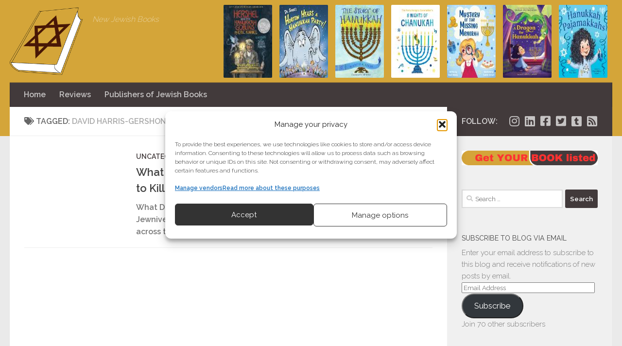

--- FILE ---
content_type: text/html; charset=UTF-8
request_url: https://jewishbookworld.org/tag/david-harris-gershon/
body_size: 24655
content:
<!DOCTYPE html>
<html class="no-js" lang="en-US">
<head>
  <meta charset="UTF-8">
  <meta name="viewport" content="width=device-width, initial-scale=1.0">
  <link rel="profile" href="https://gmpg.org/xfn/11">
  <link rel="pingback" href="https://JewishBookWorld.org/xmlrpc.php">

  <meta name='robots' content='index, follow, max-image-preview:large, max-snippet:-1, max-video-preview:-1' />
<script>document.documentElement.className = document.documentElement.className.replace("no-js","js");</script>

	<!-- This site is optimized with the Yoast SEO plugin v26.6 - https://yoast.com/wordpress/plugins/seo/ -->
	<title>David Harris-Gershon Archives - Jewish Book World</title>
	<link rel="canonical" href="https://JewishBookWorld.org/tag/david-harris-gershon/" />
	<meta property="og:locale" content="en_US" />
	<meta property="og:type" content="article" />
	<meta property="og:title" content="David Harris-Gershon Archives - Jewish Book World" />
	<meta property="og:url" content="https://JewishBookWorld.org/tag/david-harris-gershon/" />
	<meta property="og:site_name" content="Jewish Book World" />
	<meta name="twitter:card" content="summary_large_image" />
	<meta name="twitter:site" content="@JewishBookWorld" />
	<script type="application/ld+json" class="yoast-schema-graph">{"@context":"https://schema.org","@graph":[{"@type":"CollectionPage","@id":"https://JewishBookWorld.org/tag/david-harris-gershon/","url":"https://JewishBookWorld.org/tag/david-harris-gershon/","name":"David Harris-Gershon Archives - Jewish Book World","isPartOf":{"@id":"https://JewishBookWorld.org/#website"},"breadcrumb":{"@id":"https://JewishBookWorld.org/tag/david-harris-gershon/#breadcrumb"},"inLanguage":"en-US"},{"@type":"BreadcrumbList","@id":"https://JewishBookWorld.org/tag/david-harris-gershon/#breadcrumb","itemListElement":[{"@type":"ListItem","position":1,"name":"Home","item":"https://JewishBookWorld.org/"},{"@type":"ListItem","position":2,"name":"David Harris-Gershon"}]},{"@type":"WebSite","@id":"https://JewishBookWorld.org/#website","url":"https://JewishBookWorld.org/","name":"Jewish Book World","description":"New  Jewish Books","publisher":{"@id":"https://JewishBookWorld.org/#organization"},"potentialAction":[{"@type":"SearchAction","target":{"@type":"EntryPoint","urlTemplate":"https://JewishBookWorld.org/?s={search_term_string}"},"query-input":{"@type":"PropertyValueSpecification","valueRequired":true,"valueName":"search_term_string"}}],"inLanguage":"en-US"},{"@type":"Organization","@id":"https://JewishBookWorld.org/#organization","name":"Jewish Book World","url":"https://JewishBookWorld.org/","logo":{"@type":"ImageObject","inLanguage":"en-US","@id":"https://JewishBookWorld.org/#/schema/logo/image/","url":"https://i0.wp.com/JewishBookWorld.org/wp-content/uploads/2014/08/jewish-books-logo-250.png?fit=250%2C250&ssl=1","contentUrl":"https://i0.wp.com/JewishBookWorld.org/wp-content/uploads/2014/08/jewish-books-logo-250.png?fit=250%2C250&ssl=1","width":250,"height":250,"caption":"Jewish Book World"},"image":{"@id":"https://JewishBookWorld.org/#/schema/logo/image/"},"sameAs":["https://www.facebook.com/JewishBookWorld","https://x.com/JewishBookWorld","https://www.pinterest.com/jewishbookworld/"]}]}</script>
	<!-- / Yoast SEO plugin. -->


<link rel='preconnect' href='//i0.wp.com' />
<link rel='preconnect' href='//c0.wp.com' />
<link rel="alternate" type="application/rss+xml" title="Jewish Book World &raquo; Feed" href="https://JewishBookWorld.org/feed/" />
<link rel="alternate" type="application/rss+xml" title="Jewish Book World &raquo; Comments Feed" href="https://JewishBookWorld.org/comments/feed/" />
<script id="wpp-js" src="https://JewishBookWorld.org/wp-content/plugins/wordpress-popular-posts/assets/js/wpp.min.js?ver=7.3.6" data-sampling="0" data-sampling-rate="100" data-api-url="https://JewishBookWorld.org/wp-json/wordpress-popular-posts" data-post-id="0" data-token="55d9f4a4be" data-lang="0" data-debug="0"></script>
<link id="hu-user-gfont" href="//fonts.googleapis.com/css?family=Raleway:400,300,600" rel="stylesheet" type="text/css"><link rel="alternate" type="application/rss+xml" title="Jewish Book World &raquo; David Harris-Gershon Tag Feed" href="https://JewishBookWorld.org/tag/david-harris-gershon/feed/" />
<style id='wp-img-auto-sizes-contain-inline-css'>
img:is([sizes=auto i],[sizes^="auto," i]){contain-intrinsic-size:3000px 1500px}
/*# sourceURL=wp-img-auto-sizes-contain-inline-css */
</style>
<style id='wp-block-library-inline-css'>
:root{--wp-block-synced-color:#7a00df;--wp-block-synced-color--rgb:122,0,223;--wp-bound-block-color:var(--wp-block-synced-color);--wp-editor-canvas-background:#ddd;--wp-admin-theme-color:#007cba;--wp-admin-theme-color--rgb:0,124,186;--wp-admin-theme-color-darker-10:#006ba1;--wp-admin-theme-color-darker-10--rgb:0,107,160.5;--wp-admin-theme-color-darker-20:#005a87;--wp-admin-theme-color-darker-20--rgb:0,90,135;--wp-admin-border-width-focus:2px}@media (min-resolution:192dpi){:root{--wp-admin-border-width-focus:1.5px}}.wp-element-button{cursor:pointer}:root .has-very-light-gray-background-color{background-color:#eee}:root .has-very-dark-gray-background-color{background-color:#313131}:root .has-very-light-gray-color{color:#eee}:root .has-very-dark-gray-color{color:#313131}:root .has-vivid-green-cyan-to-vivid-cyan-blue-gradient-background{background:linear-gradient(135deg,#00d084,#0693e3)}:root .has-purple-crush-gradient-background{background:linear-gradient(135deg,#34e2e4,#4721fb 50%,#ab1dfe)}:root .has-hazy-dawn-gradient-background{background:linear-gradient(135deg,#faaca8,#dad0ec)}:root .has-subdued-olive-gradient-background{background:linear-gradient(135deg,#fafae1,#67a671)}:root .has-atomic-cream-gradient-background{background:linear-gradient(135deg,#fdd79a,#004a59)}:root .has-nightshade-gradient-background{background:linear-gradient(135deg,#330968,#31cdcf)}:root .has-midnight-gradient-background{background:linear-gradient(135deg,#020381,#2874fc)}:root{--wp--preset--font-size--normal:16px;--wp--preset--font-size--huge:42px}.has-regular-font-size{font-size:1em}.has-larger-font-size{font-size:2.625em}.has-normal-font-size{font-size:var(--wp--preset--font-size--normal)}.has-huge-font-size{font-size:var(--wp--preset--font-size--huge)}.has-text-align-center{text-align:center}.has-text-align-left{text-align:left}.has-text-align-right{text-align:right}.has-fit-text{white-space:nowrap!important}#end-resizable-editor-section{display:none}.aligncenter{clear:both}.items-justified-left{justify-content:flex-start}.items-justified-center{justify-content:center}.items-justified-right{justify-content:flex-end}.items-justified-space-between{justify-content:space-between}.screen-reader-text{border:0;clip-path:inset(50%);height:1px;margin:-1px;overflow:hidden;padding:0;position:absolute;width:1px;word-wrap:normal!important}.screen-reader-text:focus{background-color:#ddd;clip-path:none;color:#444;display:block;font-size:1em;height:auto;left:5px;line-height:normal;padding:15px 23px 14px;text-decoration:none;top:5px;width:auto;z-index:100000}html :where(.has-border-color){border-style:solid}html :where([style*=border-top-color]){border-top-style:solid}html :where([style*=border-right-color]){border-right-style:solid}html :where([style*=border-bottom-color]){border-bottom-style:solid}html :where([style*=border-left-color]){border-left-style:solid}html :where([style*=border-width]){border-style:solid}html :where([style*=border-top-width]){border-top-style:solid}html :where([style*=border-right-width]){border-right-style:solid}html :where([style*=border-bottom-width]){border-bottom-style:solid}html :where([style*=border-left-width]){border-left-style:solid}html :where(img[class*=wp-image-]){height:auto;max-width:100%}:where(figure){margin:0 0 1em}html :where(.is-position-sticky){--wp-admin--admin-bar--position-offset:var(--wp-admin--admin-bar--height,0px)}@media screen and (max-width:600px){html :where(.is-position-sticky){--wp-admin--admin-bar--position-offset:0px}}

/*# sourceURL=wp-block-library-inline-css */
</style><style id='wp-block-image-inline-css'>
.wp-block-image>a,.wp-block-image>figure>a{display:inline-block}.wp-block-image img{box-sizing:border-box;height:auto;max-width:100%;vertical-align:bottom}@media not (prefers-reduced-motion){.wp-block-image img.hide{visibility:hidden}.wp-block-image img.show{animation:show-content-image .4s}}.wp-block-image[style*=border-radius] img,.wp-block-image[style*=border-radius]>a{border-radius:inherit}.wp-block-image.has-custom-border img{box-sizing:border-box}.wp-block-image.aligncenter{text-align:center}.wp-block-image.alignfull>a,.wp-block-image.alignwide>a{width:100%}.wp-block-image.alignfull img,.wp-block-image.alignwide img{height:auto;width:100%}.wp-block-image .aligncenter,.wp-block-image .alignleft,.wp-block-image .alignright,.wp-block-image.aligncenter,.wp-block-image.alignleft,.wp-block-image.alignright{display:table}.wp-block-image .aligncenter>figcaption,.wp-block-image .alignleft>figcaption,.wp-block-image .alignright>figcaption,.wp-block-image.aligncenter>figcaption,.wp-block-image.alignleft>figcaption,.wp-block-image.alignright>figcaption{caption-side:bottom;display:table-caption}.wp-block-image .alignleft{float:left;margin:.5em 1em .5em 0}.wp-block-image .alignright{float:right;margin:.5em 0 .5em 1em}.wp-block-image .aligncenter{margin-left:auto;margin-right:auto}.wp-block-image :where(figcaption){margin-bottom:1em;margin-top:.5em}.wp-block-image.is-style-circle-mask img{border-radius:9999px}@supports ((-webkit-mask-image:none) or (mask-image:none)) or (-webkit-mask-image:none){.wp-block-image.is-style-circle-mask img{border-radius:0;-webkit-mask-image:url('data:image/svg+xml;utf8,<svg viewBox="0 0 100 100" xmlns="http://www.w3.org/2000/svg"><circle cx="50" cy="50" r="50"/></svg>');mask-image:url('data:image/svg+xml;utf8,<svg viewBox="0 0 100 100" xmlns="http://www.w3.org/2000/svg"><circle cx="50" cy="50" r="50"/></svg>');mask-mode:alpha;-webkit-mask-position:center;mask-position:center;-webkit-mask-repeat:no-repeat;mask-repeat:no-repeat;-webkit-mask-size:contain;mask-size:contain}}:root :where(.wp-block-image.is-style-rounded img,.wp-block-image .is-style-rounded img){border-radius:9999px}.wp-block-image figure{margin:0}.wp-lightbox-container{display:flex;flex-direction:column;position:relative}.wp-lightbox-container img{cursor:zoom-in}.wp-lightbox-container img:hover+button{opacity:1}.wp-lightbox-container button{align-items:center;backdrop-filter:blur(16px) saturate(180%);background-color:#5a5a5a40;border:none;border-radius:4px;cursor:zoom-in;display:flex;height:20px;justify-content:center;opacity:0;padding:0;position:absolute;right:16px;text-align:center;top:16px;width:20px;z-index:100}@media not (prefers-reduced-motion){.wp-lightbox-container button{transition:opacity .2s ease}}.wp-lightbox-container button:focus-visible{outline:3px auto #5a5a5a40;outline:3px auto -webkit-focus-ring-color;outline-offset:3px}.wp-lightbox-container button:hover{cursor:pointer;opacity:1}.wp-lightbox-container button:focus{opacity:1}.wp-lightbox-container button:focus,.wp-lightbox-container button:hover,.wp-lightbox-container button:not(:hover):not(:active):not(.has-background){background-color:#5a5a5a40;border:none}.wp-lightbox-overlay{box-sizing:border-box;cursor:zoom-out;height:100vh;left:0;overflow:hidden;position:fixed;top:0;visibility:hidden;width:100%;z-index:100000}.wp-lightbox-overlay .close-button{align-items:center;cursor:pointer;display:flex;justify-content:center;min-height:40px;min-width:40px;padding:0;position:absolute;right:calc(env(safe-area-inset-right) + 16px);top:calc(env(safe-area-inset-top) + 16px);z-index:5000000}.wp-lightbox-overlay .close-button:focus,.wp-lightbox-overlay .close-button:hover,.wp-lightbox-overlay .close-button:not(:hover):not(:active):not(.has-background){background:none;border:none}.wp-lightbox-overlay .lightbox-image-container{height:var(--wp--lightbox-container-height);left:50%;overflow:hidden;position:absolute;top:50%;transform:translate(-50%,-50%);transform-origin:top left;width:var(--wp--lightbox-container-width);z-index:9999999999}.wp-lightbox-overlay .wp-block-image{align-items:center;box-sizing:border-box;display:flex;height:100%;justify-content:center;margin:0;position:relative;transform-origin:0 0;width:100%;z-index:3000000}.wp-lightbox-overlay .wp-block-image img{height:var(--wp--lightbox-image-height);min-height:var(--wp--lightbox-image-height);min-width:var(--wp--lightbox-image-width);width:var(--wp--lightbox-image-width)}.wp-lightbox-overlay .wp-block-image figcaption{display:none}.wp-lightbox-overlay button{background:none;border:none}.wp-lightbox-overlay .scrim{background-color:#fff;height:100%;opacity:.9;position:absolute;width:100%;z-index:2000000}.wp-lightbox-overlay.active{visibility:visible}@media not (prefers-reduced-motion){.wp-lightbox-overlay.active{animation:turn-on-visibility .25s both}.wp-lightbox-overlay.active img{animation:turn-on-visibility .35s both}.wp-lightbox-overlay.show-closing-animation:not(.active){animation:turn-off-visibility .35s both}.wp-lightbox-overlay.show-closing-animation:not(.active) img{animation:turn-off-visibility .25s both}.wp-lightbox-overlay.zoom.active{animation:none;opacity:1;visibility:visible}.wp-lightbox-overlay.zoom.active .lightbox-image-container{animation:lightbox-zoom-in .4s}.wp-lightbox-overlay.zoom.active .lightbox-image-container img{animation:none}.wp-lightbox-overlay.zoom.active .scrim{animation:turn-on-visibility .4s forwards}.wp-lightbox-overlay.zoom.show-closing-animation:not(.active){animation:none}.wp-lightbox-overlay.zoom.show-closing-animation:not(.active) .lightbox-image-container{animation:lightbox-zoom-out .4s}.wp-lightbox-overlay.zoom.show-closing-animation:not(.active) .lightbox-image-container img{animation:none}.wp-lightbox-overlay.zoom.show-closing-animation:not(.active) .scrim{animation:turn-off-visibility .4s forwards}}@keyframes show-content-image{0%{visibility:hidden}99%{visibility:hidden}to{visibility:visible}}@keyframes turn-on-visibility{0%{opacity:0}to{opacity:1}}@keyframes turn-off-visibility{0%{opacity:1;visibility:visible}99%{opacity:0;visibility:visible}to{opacity:0;visibility:hidden}}@keyframes lightbox-zoom-in{0%{transform:translate(calc((-100vw + var(--wp--lightbox-scrollbar-width))/2 + var(--wp--lightbox-initial-left-position)),calc(-50vh + var(--wp--lightbox-initial-top-position))) scale(var(--wp--lightbox-scale))}to{transform:translate(-50%,-50%) scale(1)}}@keyframes lightbox-zoom-out{0%{transform:translate(-50%,-50%) scale(1);visibility:visible}99%{visibility:visible}to{transform:translate(calc((-100vw + var(--wp--lightbox-scrollbar-width))/2 + var(--wp--lightbox-initial-left-position)),calc(-50vh + var(--wp--lightbox-initial-top-position))) scale(var(--wp--lightbox-scale));visibility:hidden}}
/*# sourceURL=https://c0.wp.com/c/6.9/wp-includes/blocks/image/style.min.css */
</style>
<style id='global-styles-inline-css'>
:root{--wp--preset--aspect-ratio--square: 1;--wp--preset--aspect-ratio--4-3: 4/3;--wp--preset--aspect-ratio--3-4: 3/4;--wp--preset--aspect-ratio--3-2: 3/2;--wp--preset--aspect-ratio--2-3: 2/3;--wp--preset--aspect-ratio--16-9: 16/9;--wp--preset--aspect-ratio--9-16: 9/16;--wp--preset--color--black: #000000;--wp--preset--color--cyan-bluish-gray: #abb8c3;--wp--preset--color--white: #ffffff;--wp--preset--color--pale-pink: #f78da7;--wp--preset--color--vivid-red: #cf2e2e;--wp--preset--color--luminous-vivid-orange: #ff6900;--wp--preset--color--luminous-vivid-amber: #fcb900;--wp--preset--color--light-green-cyan: #7bdcb5;--wp--preset--color--vivid-green-cyan: #00d084;--wp--preset--color--pale-cyan-blue: #8ed1fc;--wp--preset--color--vivid-cyan-blue: #0693e3;--wp--preset--color--vivid-purple: #9b51e0;--wp--preset--gradient--vivid-cyan-blue-to-vivid-purple: linear-gradient(135deg,rgb(6,147,227) 0%,rgb(155,81,224) 100%);--wp--preset--gradient--light-green-cyan-to-vivid-green-cyan: linear-gradient(135deg,rgb(122,220,180) 0%,rgb(0,208,130) 100%);--wp--preset--gradient--luminous-vivid-amber-to-luminous-vivid-orange: linear-gradient(135deg,rgb(252,185,0) 0%,rgb(255,105,0) 100%);--wp--preset--gradient--luminous-vivid-orange-to-vivid-red: linear-gradient(135deg,rgb(255,105,0) 0%,rgb(207,46,46) 100%);--wp--preset--gradient--very-light-gray-to-cyan-bluish-gray: linear-gradient(135deg,rgb(238,238,238) 0%,rgb(169,184,195) 100%);--wp--preset--gradient--cool-to-warm-spectrum: linear-gradient(135deg,rgb(74,234,220) 0%,rgb(151,120,209) 20%,rgb(207,42,186) 40%,rgb(238,44,130) 60%,rgb(251,105,98) 80%,rgb(254,248,76) 100%);--wp--preset--gradient--blush-light-purple: linear-gradient(135deg,rgb(255,206,236) 0%,rgb(152,150,240) 100%);--wp--preset--gradient--blush-bordeaux: linear-gradient(135deg,rgb(254,205,165) 0%,rgb(254,45,45) 50%,rgb(107,0,62) 100%);--wp--preset--gradient--luminous-dusk: linear-gradient(135deg,rgb(255,203,112) 0%,rgb(199,81,192) 50%,rgb(65,88,208) 100%);--wp--preset--gradient--pale-ocean: linear-gradient(135deg,rgb(255,245,203) 0%,rgb(182,227,212) 50%,rgb(51,167,181) 100%);--wp--preset--gradient--electric-grass: linear-gradient(135deg,rgb(202,248,128) 0%,rgb(113,206,126) 100%);--wp--preset--gradient--midnight: linear-gradient(135deg,rgb(2,3,129) 0%,rgb(40,116,252) 100%);--wp--preset--font-size--small: 13px;--wp--preset--font-size--medium: 20px;--wp--preset--font-size--large: 36px;--wp--preset--font-size--x-large: 42px;--wp--preset--spacing--20: 0.44rem;--wp--preset--spacing--30: 0.67rem;--wp--preset--spacing--40: 1rem;--wp--preset--spacing--50: 1.5rem;--wp--preset--spacing--60: 2.25rem;--wp--preset--spacing--70: 3.38rem;--wp--preset--spacing--80: 5.06rem;--wp--preset--shadow--natural: 6px 6px 9px rgba(0, 0, 0, 0.2);--wp--preset--shadow--deep: 12px 12px 50px rgba(0, 0, 0, 0.4);--wp--preset--shadow--sharp: 6px 6px 0px rgba(0, 0, 0, 0.2);--wp--preset--shadow--outlined: 6px 6px 0px -3px rgb(255, 255, 255), 6px 6px rgb(0, 0, 0);--wp--preset--shadow--crisp: 6px 6px 0px rgb(0, 0, 0);}:where(.is-layout-flex){gap: 0.5em;}:where(.is-layout-grid){gap: 0.5em;}body .is-layout-flex{display: flex;}.is-layout-flex{flex-wrap: wrap;align-items: center;}.is-layout-flex > :is(*, div){margin: 0;}body .is-layout-grid{display: grid;}.is-layout-grid > :is(*, div){margin: 0;}:where(.wp-block-columns.is-layout-flex){gap: 2em;}:where(.wp-block-columns.is-layout-grid){gap: 2em;}:where(.wp-block-post-template.is-layout-flex){gap: 1.25em;}:where(.wp-block-post-template.is-layout-grid){gap: 1.25em;}.has-black-color{color: var(--wp--preset--color--black) !important;}.has-cyan-bluish-gray-color{color: var(--wp--preset--color--cyan-bluish-gray) !important;}.has-white-color{color: var(--wp--preset--color--white) !important;}.has-pale-pink-color{color: var(--wp--preset--color--pale-pink) !important;}.has-vivid-red-color{color: var(--wp--preset--color--vivid-red) !important;}.has-luminous-vivid-orange-color{color: var(--wp--preset--color--luminous-vivid-orange) !important;}.has-luminous-vivid-amber-color{color: var(--wp--preset--color--luminous-vivid-amber) !important;}.has-light-green-cyan-color{color: var(--wp--preset--color--light-green-cyan) !important;}.has-vivid-green-cyan-color{color: var(--wp--preset--color--vivid-green-cyan) !important;}.has-pale-cyan-blue-color{color: var(--wp--preset--color--pale-cyan-blue) !important;}.has-vivid-cyan-blue-color{color: var(--wp--preset--color--vivid-cyan-blue) !important;}.has-vivid-purple-color{color: var(--wp--preset--color--vivid-purple) !important;}.has-black-background-color{background-color: var(--wp--preset--color--black) !important;}.has-cyan-bluish-gray-background-color{background-color: var(--wp--preset--color--cyan-bluish-gray) !important;}.has-white-background-color{background-color: var(--wp--preset--color--white) !important;}.has-pale-pink-background-color{background-color: var(--wp--preset--color--pale-pink) !important;}.has-vivid-red-background-color{background-color: var(--wp--preset--color--vivid-red) !important;}.has-luminous-vivid-orange-background-color{background-color: var(--wp--preset--color--luminous-vivid-orange) !important;}.has-luminous-vivid-amber-background-color{background-color: var(--wp--preset--color--luminous-vivid-amber) !important;}.has-light-green-cyan-background-color{background-color: var(--wp--preset--color--light-green-cyan) !important;}.has-vivid-green-cyan-background-color{background-color: var(--wp--preset--color--vivid-green-cyan) !important;}.has-pale-cyan-blue-background-color{background-color: var(--wp--preset--color--pale-cyan-blue) !important;}.has-vivid-cyan-blue-background-color{background-color: var(--wp--preset--color--vivid-cyan-blue) !important;}.has-vivid-purple-background-color{background-color: var(--wp--preset--color--vivid-purple) !important;}.has-black-border-color{border-color: var(--wp--preset--color--black) !important;}.has-cyan-bluish-gray-border-color{border-color: var(--wp--preset--color--cyan-bluish-gray) !important;}.has-white-border-color{border-color: var(--wp--preset--color--white) !important;}.has-pale-pink-border-color{border-color: var(--wp--preset--color--pale-pink) !important;}.has-vivid-red-border-color{border-color: var(--wp--preset--color--vivid-red) !important;}.has-luminous-vivid-orange-border-color{border-color: var(--wp--preset--color--luminous-vivid-orange) !important;}.has-luminous-vivid-amber-border-color{border-color: var(--wp--preset--color--luminous-vivid-amber) !important;}.has-light-green-cyan-border-color{border-color: var(--wp--preset--color--light-green-cyan) !important;}.has-vivid-green-cyan-border-color{border-color: var(--wp--preset--color--vivid-green-cyan) !important;}.has-pale-cyan-blue-border-color{border-color: var(--wp--preset--color--pale-cyan-blue) !important;}.has-vivid-cyan-blue-border-color{border-color: var(--wp--preset--color--vivid-cyan-blue) !important;}.has-vivid-purple-border-color{border-color: var(--wp--preset--color--vivid-purple) !important;}.has-vivid-cyan-blue-to-vivid-purple-gradient-background{background: var(--wp--preset--gradient--vivid-cyan-blue-to-vivid-purple) !important;}.has-light-green-cyan-to-vivid-green-cyan-gradient-background{background: var(--wp--preset--gradient--light-green-cyan-to-vivid-green-cyan) !important;}.has-luminous-vivid-amber-to-luminous-vivid-orange-gradient-background{background: var(--wp--preset--gradient--luminous-vivid-amber-to-luminous-vivid-orange) !important;}.has-luminous-vivid-orange-to-vivid-red-gradient-background{background: var(--wp--preset--gradient--luminous-vivid-orange-to-vivid-red) !important;}.has-very-light-gray-to-cyan-bluish-gray-gradient-background{background: var(--wp--preset--gradient--very-light-gray-to-cyan-bluish-gray) !important;}.has-cool-to-warm-spectrum-gradient-background{background: var(--wp--preset--gradient--cool-to-warm-spectrum) !important;}.has-blush-light-purple-gradient-background{background: var(--wp--preset--gradient--blush-light-purple) !important;}.has-blush-bordeaux-gradient-background{background: var(--wp--preset--gradient--blush-bordeaux) !important;}.has-luminous-dusk-gradient-background{background: var(--wp--preset--gradient--luminous-dusk) !important;}.has-pale-ocean-gradient-background{background: var(--wp--preset--gradient--pale-ocean) !important;}.has-electric-grass-gradient-background{background: var(--wp--preset--gradient--electric-grass) !important;}.has-midnight-gradient-background{background: var(--wp--preset--gradient--midnight) !important;}.has-small-font-size{font-size: var(--wp--preset--font-size--small) !important;}.has-medium-font-size{font-size: var(--wp--preset--font-size--medium) !important;}.has-large-font-size{font-size: var(--wp--preset--font-size--large) !important;}.has-x-large-font-size{font-size: var(--wp--preset--font-size--x-large) !important;}
/*# sourceURL=global-styles-inline-css */
</style>

<style id='classic-theme-styles-inline-css'>
/*! This file is auto-generated */
.wp-block-button__link{color:#fff;background-color:#32373c;border-radius:9999px;box-shadow:none;text-decoration:none;padding:calc(.667em + 2px) calc(1.333em + 2px);font-size:1.125em}.wp-block-file__button{background:#32373c;color:#fff;text-decoration:none}
/*# sourceURL=/wp-includes/css/classic-themes.min.css */
</style>
<link rel='stylesheet' id='contact-form-7-css' href='https://JewishBookWorld.org/wp-content/plugins/contact-form-7/includes/css/styles.css?ver=6.1.4' media='all' />
<link rel='stylesheet' id='cmplz-general-css' href='https://JewishBookWorld.org/wp-content/plugins/complianz-gdpr-premium/assets/css/cookieblocker.min.css?ver=1765941103' media='all' />
<link rel='stylesheet' id='wordpress-popular-posts-css-css' href='https://JewishBookWorld.org/wp-content/plugins/wordpress-popular-posts/assets/css/wpp.css?ver=7.3.6' media='all' />
<link rel='stylesheet' id='orbisius_ct_jbw2018_parent_style-css' href='https://JewishBookWorld.org/wp-content/themes/hueman/style.css?ver=3.7.27' media='all' />
<link rel='stylesheet' id='orbisius_ct_jbw2018_parent_style_child_style-css' href='https://JewishBookWorld.org/wp-content/themes/jbw2018/style.css?ver=1.1.3' media='all' />
<link rel='stylesheet' id='hueman-main-style-css' href='https://JewishBookWorld.org/wp-content/themes/hueman/assets/front/css/main.min.css?ver=3.7.27' media='all' />
<style id='hueman-main-style-inline-css'>
body { font-family:'Raleway', Arial, sans-serif;font-size:1.00rem }@media only screen and (min-width: 720px) {
        .nav > li { font-size:1.00rem; }
      }::selection { background-color: #423a3b; }
::-moz-selection { background-color: #423a3b; }a,a>span.hu-external::after,.themeform label .required,#flexslider-featured .flex-direction-nav .flex-next:hover,#flexslider-featured .flex-direction-nav .flex-prev:hover,.post-hover:hover .post-title a,.post-title a:hover,.sidebar.s1 .post-nav li a:hover i,.content .post-nav li a:hover i,.post-related a:hover,.sidebar.s1 .widget_rss ul li a,#footer .widget_rss ul li a,.sidebar.s1 .widget_calendar a,#footer .widget_calendar a,.sidebar.s1 .alx-tab .tab-item-category a,.sidebar.s1 .alx-posts .post-item-category a,.sidebar.s1 .alx-tab li:hover .tab-item-title a,.sidebar.s1 .alx-tab li:hover .tab-item-comment a,.sidebar.s1 .alx-posts li:hover .post-item-title a,#footer .alx-tab .tab-item-category a,#footer .alx-posts .post-item-category a,#footer .alx-tab li:hover .tab-item-title a,#footer .alx-tab li:hover .tab-item-comment a,#footer .alx-posts li:hover .post-item-title a,.comment-tabs li.active a,.comment-awaiting-moderation,.child-menu a:hover,.child-menu .current_page_item > a,.wp-pagenavi a{ color: #423a3b; }input[type="submit"],.themeform button[type="submit"],.sidebar.s1 .sidebar-top,.sidebar.s1 .sidebar-toggle,#flexslider-featured .flex-control-nav li a.flex-active,.post-tags a:hover,.sidebar.s1 .widget_calendar caption,#footer .widget_calendar caption,.author-bio .bio-avatar:after,.commentlist li.bypostauthor > .comment-body:after,.commentlist li.comment-author-admin > .comment-body:after{ background-color: #423a3b; }.post-format .format-container { border-color: #423a3b; }.sidebar.s1 .alx-tabs-nav li.active a,#footer .alx-tabs-nav li.active a,.comment-tabs li.active a,.wp-pagenavi a:hover,.wp-pagenavi a:active,.wp-pagenavi span.current{ border-bottom-color: #423a3b!important; }.sidebar.s2 .post-nav li a:hover i,
.sidebar.s2 .widget_rss ul li a,
.sidebar.s2 .widget_calendar a,
.sidebar.s2 .alx-tab .tab-item-category a,
.sidebar.s2 .alx-posts .post-item-category a,
.sidebar.s2 .alx-tab li:hover .tab-item-title a,
.sidebar.s2 .alx-tab li:hover .tab-item-comment a,
.sidebar.s2 .alx-posts li:hover .post-item-title a { color: #a0543e; }
.sidebar.s2 .sidebar-top,.sidebar.s2 .sidebar-toggle,.post-comments,.jp-play-bar,.jp-volume-bar-value,.sidebar.s2 .widget_calendar caption{ background-color: #a0543e; }.sidebar.s2 .alx-tabs-nav li.active a { border-bottom-color: #a0543e; }
.post-comments::before { border-right-color: #a0543e; }
      .search-expand,
              #nav-topbar.nav-container { background-color: #d4a539}@media only screen and (min-width: 720px) {
                #nav-topbar .nav ul { background-color: #d4a539; }
              }.is-scrolled #header .nav-container.desktop-sticky,
              .is-scrolled #header .search-expand { background-color: #d4a539; background-color: rgba(212,165,57,0.90) }.is-scrolled .topbar-transparent #nav-topbar.desktop-sticky .nav ul { background-color: #d4a539; background-color: rgba(212,165,57,0.95) }#header { background-color: #d4a539; }
@media only screen and (min-width: 720px) {
  #nav-header .nav ul { background-color: #d4a539; }
}
        #header #nav-mobile { background-color: #423a3b; }.is-scrolled #header #nav-mobile { background-color: #423a3b; background-color: rgba(66,58,59,0.90) }#nav-header.nav-container, #main-header-search .search-expand { background-color: #423a3b; }
@media only screen and (min-width: 720px) {
  #nav-header .nav ul { background-color: #423a3b; }
}
        .site-title a img { max-height: 150px; }img { -webkit-border-radius: 2px; border-radius: 2px; }
/*# sourceURL=hueman-main-style-inline-css */
</style>
<link rel='stylesheet' id='theme-stylesheet-css' href='https://JewishBookWorld.org/wp-content/themes/jbw2018/style.css?ver=1.1.3' media='all' />
<link rel='stylesheet' id='hueman-font-awesome-css' href='https://JewishBookWorld.org/wp-content/themes/hueman/assets/front/css/font-awesome.min.css?ver=3.7.27' media='all' />
<link rel='stylesheet' id='jetpack-subscriptions-css' href='https://c0.wp.com/p/jetpack/15.3.1/_inc/build/subscriptions/subscriptions.min.css' media='all' />
<script src="https://JewishBookWorld.org/wp-content/plugins/complianz-gdpr-premium/pro/tcf-stub/build/index.js?ver=1765941103" id="cmplz-tcf-stub-js"></script>
<script src="https://JewishBookWorld.org/wp-content/plugins/google-analytics-for-wordpress/assets/js/frontend-gtag.min.js?ver=9.10.1" id="monsterinsights-frontend-script-js" async data-wp-strategy="async"></script>
<script data-cfasync="false" data-wpfc-render="false" id='monsterinsights-frontend-script-js-extra'>var monsterinsights_frontend = {"js_events_tracking":"true","download_extensions":"doc,pdf,ppt,zip,xls,docx,pptx,xlsx","inbound_paths":"[{\"path\":\"\\\/go\\\/\",\"label\":\"affiliate\"},{\"path\":\"\\\/recommend\\\/\",\"label\":\"affiliate\"}]","home_url":"https:\/\/JewishBookWorld.org","hash_tracking":"false","v4_id":"G-4VSTGFB9D8"};</script>
<script id="cmplz-tcf-js-extra">
var cmplz_tcf = {"cmp_url":"https://JewishBookWorld.org/wp-content/uploads/complianz/","retention_string":"Retention in days","undeclared_string":"Not declared","isServiceSpecific":"1","excludedVendors":{"15":15,"46":46,"56":56,"66":66,"110":110,"119":119,"139":139,"141":141,"174":174,"192":192,"262":262,"295":295,"375":375,"377":377,"387":387,"415":415,"427":427,"431":431,"435":435,"508":508,"512":512,"521":521,"527":527,"531":531,"569":569,"581":581,"587":587,"615":615,"626":626,"644":644,"667":667,"713":713,"733":733,"734":734,"736":736,"748":748,"756":756,"776":776,"806":806,"822":822,"830":830,"836":836,"856":856,"876":876,"879":879,"882":882,"888":888,"890":890,"894":894,"901":901,"909":909,"970":970,"986":986,"996":996,"1013":1013,"1015":1015,"1018":1018,"1022":1022,"1039":1039,"1044":1044,"1051":1051,"1075":1075,"1078":1078,"1079":1079,"1094":1094,"1107":1107,"1121":1121,"1124":1124,"1139":1139,"1141":1141,"1149":1149,"1156":1156,"1164":1164,"1167":1167,"1173":1173,"1181":1181,"1184":1184,"1199":1199,"1211":1211,"1216":1216,"1252":1252,"1263":1263,"1293":1293,"1298":1298,"1305":1305,"1319":1319,"1342":1342,"1343":1343,"1351":1351,"1355":1355,"1365":1365,"1366":1366,"1368":1368,"1371":1371,"1373":1373,"1383":1383,"1387":1387,"1391":1391,"1405":1405,"1418":1418,"1423":1423,"1425":1425,"1428":1428,"1440":1440,"1442":1442,"1482":1482,"1485":1485,"1492":1492,"1495":1495,"1496":1496,"1498":1498,"1503":1503,"1508":1508,"1509":1509,"1510":1510,"1519":1519},"purposes":[1,2,3,4,5,6,7,8,9,10,11],"specialPurposes":[1,2],"features":[1,2,3],"specialFeatures":[1],"publisherCountryCode":"US","lspact":"N","ccpa_applies":"","ac_mode":"1","debug":"","prefix":"cmplz_"};
//# sourceURL=cmplz-tcf-js-extra
</script>
<script defer src="https://JewishBookWorld.org/wp-content/plugins/complianz-gdpr-premium/pro/tcf/build/index.js?ver=19bc4da4da0039b340b0" id="cmplz-tcf-js"></script>
<script src="https://c0.wp.com/c/6.9/wp-includes/js/jquery/jquery.min.js" id="jquery-core-js"></script>
<script src="https://c0.wp.com/c/6.9/wp-includes/js/jquery/jquery-migrate.min.js" id="jquery-migrate-js"></script>
<script src="https://JewishBookWorld.org/wp-content/plugins/google-analyticator/external-tracking.min.js?ver=6.5.7" id="ga-external-tracking-js"></script>
<link rel="https://api.w.org/" href="https://JewishBookWorld.org/wp-json/" /><link rel="alternate" title="JSON" type="application/json" href="https://JewishBookWorld.org/wp-json/wp/v2/tags/423" /><style type="text/css" media="screen">
.qpp-style.newbook {width:280px;max-width:100%; }.qpp-style.newbook #plain {border:1px solid #415063;}.qpp-style.newbook input[type=text], .qpp-style.newbook textarea, .qpp-style.newbook select, .qpp-style.newbook #submit, .qpp-style.newbook #couponsubmit {border-radius:0;}.qpp-style.newbook h2 {font-size: 1.6em; color: #465069;}.qpp-style.newbook p, .qpp-style.newbook .qpp-p-style, .qpp-style.newbook li {margin:4px 0 4px 0;padding:0;font-family: arial, sans-serif; font-size: 1em;color: #465069;line-height:100%;;}.qpp-style.newbook input[type=text], .qpp-style.newbook textarea {border: 1px solid #415063;font-family: arial, sans-serif; font-size: 1em; color: #465069;;height:auto;line-height:normal; margin: 2px 0 3px 0;padding: 6px;;}.qpp-style.newbook select {border: 1px solid #415063;font-family: arial, sans-serif; font-size: inherit; color: #465069;;height:auto;line-height:normal;}.qpp-style.newbook select option {color: #465069;}.qpp-style.newbook .qppcontainer input + label, .qpp-style.newbook .qppcontainer textarea + label {font-family: arial, sans-serif; font-size: 1em; color: #465069;}.qpp-style.newbook input[type=text].required, .qpp-style.newbook textarea.required {border: 1px solid #00C618;}.qpp-style.newbook div {background:#FFF;}.qpp-style.newbook p.submit {text-align:left;}
.qpp-style.newbook #submitimage {width:100%;height:auto;overflow:hidden;}
.qpp-style.newbook #submit, .qpp-style.newbook #submitimage {width:100%;color:#FFF;background:#343838;border:1px solid #415063;font-family: arial, sans-serif;font-size: inherit;text-align:center;}.qpp-style.newbook #submit:hover {background:#888888;}.qpp-style.newbook #couponsubmit, .qpp-style.newbook #couponsubmit:hover{width:100%;color:#FFF;background:#1f8416;border:1px solid #415063;font-family: arial, sans-serif;font-size: inherit;margin: 3px 0px 7px;padding: 6px;text-align:center;}.qpp-style.newbook input#qpptotal {color:#465069;font-weight:bold;font-size:inherit;padding: 0;margin-left:3px;border:none;background:#FFF}.qpp-style.default {width:280px;max-width:100%; }.qpp-style.default #plain {border:1px solid #415063;}.qpp-style.default input[type=text], .qpp-style.default textarea, .qpp-style.default select, .qpp-style.default #submit, .qpp-style.default #couponsubmit {border-radius:0;}.qpp-style.default h2 {font-size: 1.6em; color: #465069;}.qpp-style.default p, .qpp-style.default .qpp-p-style, .qpp-style.default li {margin:4px 0 4px 0;padding:0;font-family: arial, sans-serif; font-size: 1em;color: #465069;line-height:100%;;}.qpp-style.default input[type=text], .qpp-style.default textarea {border: 1px solid #415063;font-family: arial, sans-serif; font-size: 1em; color: #465069;;height:auto;line-height:normal; margin: 2px 0 3px 0;padding: 6px;;}.qpp-style.default select {border: 1px solid #415063;font-family: arial, sans-serif; font-size: inherit; color: #465069;;height:auto;line-height:normal;}.qpp-style.default select option {color: #465069;}.qpp-style.default .qppcontainer input + label, .qpp-style.default .qppcontainer textarea + label {font-family: arial, sans-serif; font-size: 1em; color: #465069;}.qpp-style.default input[type=text].required, .qpp-style.default textarea.required {border: 1px solid #00C618;}.qpp-style.default div {background:#FFF;}.qpp-style.default p.submit {text-align:left;}
.qpp-style.default #submitimage {width:100%;height:auto;overflow:hidden;}
.qpp-style.default #submit, .qpp-style.default #submitimage {width:100%;color:#FFF;background:#343838;border:1px solid #415063;font-family: arial, sans-serif;font-size: inherit;text-align:center;}.qpp-style.default #submit:hover {background:#888888;}.qpp-style.default #couponsubmit, .qpp-style.default #couponsubmit:hover{width:100%;color:#FFF;background:#1f8416;border:1px solid #415063;font-family: arial, sans-serif;font-size: inherit;margin: 3px 0px 7px;padding: 6px;text-align:center;}.qpp-style.default input#qpptotal {color:#465069;font-weight:bold;font-size:inherit;padding: 0;margin-left:3px;border:none;background:#FFF}
</style>	<style>img#wpstats{display:none}</style>
					<style>.cmplz-hidden {
					display: none !important;
				}</style>            <style id="wpp-loading-animation-styles">@-webkit-keyframes bgslide{from{background-position-x:0}to{background-position-x:-200%}}@keyframes bgslide{from{background-position-x:0}to{background-position-x:-200%}}.wpp-widget-block-placeholder,.wpp-shortcode-placeholder{margin:0 auto;width:60px;height:3px;background:#dd3737;background:linear-gradient(90deg,#dd3737 0%,#571313 10%,#dd3737 100%);background-size:200% auto;border-radius:3px;-webkit-animation:bgslide 1s infinite linear;animation:bgslide 1s infinite linear}</style>
                <link rel="preload" as="font" type="font/woff2" href="https://JewishBookWorld.org/wp-content/themes/hueman/assets/front/webfonts/fa-brands-400.woff2?v=5.15.2" crossorigin="anonymous"/>
    <link rel="preload" as="font" type="font/woff2" href="https://JewishBookWorld.org/wp-content/themes/hueman/assets/front/webfonts/fa-regular-400.woff2?v=5.15.2" crossorigin="anonymous"/>
    <link rel="preload" as="font" type="font/woff2" href="https://JewishBookWorld.org/wp-content/themes/hueman/assets/front/webfonts/fa-solid-900.woff2?v=5.15.2" crossorigin="anonymous"/>
  <!--[if lt IE 9]>
<script src="https://JewishBookWorld.org/wp-content/themes/hueman/assets/front/js/ie/html5shiv-printshiv.min.js"></script>
<script src="https://JewishBookWorld.org/wp-content/themes/hueman/assets/front/js/ie/selectivizr.js"></script>
<![endif]-->
<!-- Google Analytics Tracking by Google Analyticator 6.5.7 -->
<script type="text/javascript">
    var analyticsFileTypes = [];
    var analyticsSnippet = 'disabled';
    var analyticsEventTracking = 'enabled';
</script>
<script data-service="google-analytics" data-category="statistics" type="text/plain">
	(function(i,s,o,g,r,a,m){i['GoogleAnalyticsObject']=r;i[r]=i[r]||function(){
	(i[r].q=i[r].q||[]).push(arguments)},i[r].l=1*new Date();a=s.createElement(o),
	m=s.getElementsByTagName(o)[0];a.async=1;a.src=g;m.parentNode.insertBefore(a,m)
	})(window,document,'script','//www.google-analytics.com/analytics.js','ga');
	ga('create', 'UA-1107223-18', 'auto');
 
	ga('send', 'pageview');
</script>
		<style id="wp-custom-css">
			a {font-weight:700;}
.entry {font-weight:600;}
.attachment-full.size-full {float:right !important; margin:7px;}

.single .post-title {font-size: 2em;}
.entry h2 {font-size: 1.5em;}

.size-thumb-xlarge {display:none !important;}

#custom_html-2 img {margin:5px !important;}

.amlink {background-color: red;
color: white;
padding: 3px 5px;
display: inline-block;
overflow-x: hidden;}

.amlink2 {background-color: red;
color: white;
padding: 3px 5px;
overflow-x: hidden;}

.amlink a, .amlink a+span.hu-external::after  {
	color: #d2d0d0; }

.menu-item-17528 {
color: white; }

#header-widgets img {
	float:left;
	margin: 10px 5px 0 10px;
	height: 150px;
	width: 100px;
}

#header-widgets {
	height: 160px;
	overflow: hidden;
}

@media only screen and (min-width: 1351px) {
  #header-widgets {
	  width:920px;
  }
}

@media only screen and (min-width: 1280px) and (max-width: 1350px) {
	  #header-widgets {
	  width:810px; 
  }
}

@media only screen and (min-width: 1160px) and (max-width: 1279px) {
	  #header-widgets {
	  width:700px; 
  }
}

@media only screen and (min-width: 1020px) and (max-width: 1159px) {
	  #header-widgets {
	  width:590px; 
  }
}

@media only screen and (min-width: 880px) and (max-width: 1019px) {
	  #header-widgets {
	  width:480px; 
  }
}

@media only screen and (min-width: 790px) and (max-width: 879px) {
	  #header-widgets {
	  width:370px; 
  }
}

@media only screen and (min-width: 720px) and (max-width: 789px) {
	  #header-widgets {
	  width:260px; 
  }
}
		</style>
		<script data-dont-merge="">(function(){function iv(a){if(a.nodeName=='SOURCE'){a = a.nextSibling;}if(typeof a !== 'object' || a === null || typeof a.getBoundingClientRect!=='function'){return false}var b=a.getBoundingClientRect();return((a.innerHeight||a.clientHeight)>0&&b.bottom+50>=0&&b.right+50>=0&&b.top-50<=(window.innerHeight||document.documentElement.clientHeight)&&b.left-50<=(window.innerWidth||document.documentElement.clientWidth))}function ll(){var a=document.querySelectorAll('[data-swift-image-lazyload]');for(var i in a){if(iv(a[i])){a[i].onload=function(){window.dispatchEvent(new Event('resize'));};try{if(a[i].nodeName == 'IMG'){a[i].setAttribute('src',(typeof a[i].dataset.src != 'undefined' ? a[i].dataset.src : a[i].src))};a[i].setAttribute('srcset',(typeof a[i].dataset.srcset !== 'undefined' ? a[i].dataset.srcset : ''));a[i].setAttribute('sizes',(typeof a[i].dataset.sizes !== 'undefined' ? a[i].dataset.sizes : ''));a[i].setAttribute('style',(typeof a[i].dataset.style !== 'undefined' ? a[i].dataset.style : ''));a[i].removeAttribute('data-swift-image-lazyload')}catch(e){}}}requestAnimationFrame(ll)}requestAnimationFrame(ll)})();</script><script data-dont-merge="">(function(){function iv(a){if(typeof a.getBoundingClientRect!=='function'){return false}var b=a.getBoundingClientRect();return(b.bottom+50>=0&&b.right+50>=0&&b.top-50<=(window.innerHeight||document.documentElement.clientHeight)&&b.left-50<=(window.innerWidth||document.documentElement.clientWidth))}function ll(){var a=document.querySelectorAll('[data-swift-iframe-lazyload]');for(var i in a){if(iv(a[i])){a[i].onload=function(){window.dispatchEvent(new Event('resize'));};a[i].setAttribute('src',(typeof a[i].dataset.src != 'undefined' ? a[i].dataset.src : a[i].src));a[i].setAttribute('style',a[i].dataset.style);a[i].removeAttribute('data-swift-iframe-lazyload')}}requestAnimationFrame(ll)}requestAnimationFrame(ll)})();</script>  <script data-ad-client="ca-pub-3061409500404185" async src="https://pagead2.googlesyndication.com/pagead/js/adsbygoogle.js"></script>
</head>

<body data-rsssl=1 data-cmplz=1 class="archive tag tag-david-harris-gershon tag-423 wp-custom-logo wp-embed-responsive wp-theme-hueman wp-child-theme-jbw2018 col-2cl full-width header-desktop-sticky header-mobile-sticky hueman-3-7-27-with-child-theme chrome">

<div id="wrapper">

  
  <header id="header" class="top-menu-mobile-on one-mobile-menu top_menu header-ads-desktop  topbar-transparent no-header-img">
        <nav class="nav-container group mobile-menu mobile-sticky no-menu-assigned" id="nav-mobile" data-menu-id="header-1">
  <div class="mobile-title-logo-in-header"><p class="site-title">                  <a class="custom-logo-link" href="https://JewishBookWorld.org/" rel="home" title="Jewish Book World | Home page"><img src="https://i0.wp.com/JewishBookWorld.org/wp-content/uploads/2014/08/jewish-books-logo-250.png?fit=250%2C250&#038;ssl=1" alt="Jewish Book World" width="250" height="250"/></a>                </p></div>
        
                    <!-- <div class="ham__navbar-toggler collapsed" aria-expanded="false">
          <div class="ham__navbar-span-wrapper">
            <span class="ham-toggler-menu__span"></span>
          </div>
        </div> -->
        <button class="ham__navbar-toggler-two collapsed" title="Menu" aria-expanded="false">
          <span class="ham__navbar-span-wrapper">
            <span class="line line-1"></span>
            <span class="line line-2"></span>
            <span class="line line-3"></span>
          </span>
        </button>
            
      <div class="nav-text"></div>
      <div class="nav-wrap container">
                  <ul class="nav container-inner group mobile-search">
                            <li>
                  <form role="search" method="get" class="search-form" action="https://JewishBookWorld.org/">
				<label>
					<span class="screen-reader-text">Search for:</span>
					<input type="search" class="search-field" placeholder="Search &hellip;" value="" name="s" />
				</label>
				<input type="submit" class="search-submit" value="Search" />
			</form>                </li>
                      </ul>
                <ul id="menu-menu-1" class="nav container-inner group"><li id="menu-item-2521" class="menu-item menu-item-type-custom menu-item-object-custom menu-item-home menu-item-2521"><a href="https://JewishBookWorld.org/">Home</a></li>
<li id="menu-item-13230" class="menu-item menu-item-type-taxonomy menu-item-object-category menu-item-13230"><a href="https://JewishBookWorld.org/category/reviews/">Reviews</a></li>
<li id="menu-item-2523" class="menu-item menu-item-type-post_type menu-item-object-page menu-item-2523"><a href="https://JewishBookWorld.org/sources/publishers/">Publishers of Jewish Books</a></li>
</ul>      </div>
</nav><!--/#nav-topbar-->  
  
  <div class="container group">
        <div class="container-inner">

                    <div class="group pad central-header-zone">
                  <div class="logo-tagline-group">
                      <p class="site-title">                  <a class="custom-logo-link" href="https://JewishBookWorld.org/" rel="home" title="Jewish Book World | Home page"><img src="https://i0.wp.com/JewishBookWorld.org/wp-content/uploads/2014/08/jewish-books-logo-250.png?fit=250%2C250&#038;ssl=1" alt="Jewish Book World" width="250" height="250"/></a>                </p>                                                <p class="site-description">New  Jewish Books</p>
                                        </div>

                                        <div id="header-widgets">
                          <a href="https://www.amazon.com/gp/product/0823431940/?tag=jewishbookworld-20" target="_blank"><img src=/wp-content/uploads/topcovers/hershel-and-the-hanukkah-goblins.jpg alt="Poster for Hershel and the Hanukkah Goblins by Eric A. Kimmel"></a><a href="https://www.amazon.com/gp/product/0593812492/?tag=jewishbookworld-20" target="_blank"><img src=/wp-content/uploads/topcovers/dr-seuss-horton-hears-a-hanukkah-party.jpg alt="Poster for Dr. Seuss's Horton Hears a Hanukkah Party! by Leslie Kimmelman"></a><a href="https://www.amazon.com/gp/product/0823425479/?tag=jewishbookworld-20" target="_blank"><img src=/wp-content/uploads/topcovers/the-story-of-hanukkah.jpg alt="Poster for The Story of Hanukkah by David A. Adler"></a><a href="https://www.amazon.com/gp/product/0593226089/?tag=jewishbookworld-20" target="_blank"><img src=/wp-content/uploads/topcovers/the-very-hungry-caterpillars-eight-night-of-hanukkah.jpg alt="Poster for The Very Hungry Caterpillar's 8 Nights of Chanukah by Eric Carle"></a><a href="https://www.amazon.com/gp/product/B0FSNDF5RW/?tag=jewishbookworld-20" target="_blank"><img src=/wp-content/uploads/topcovers/mystery-of-the-missing-menorah.jpg alt="Poster for Mystery of the Missing Menorah by Randi Nahmias"></a><a href="https://www.amazon.com/gp/product/1338897527/?tag=jewishbookworld-20" target="_blank"><img src=/wp-content/uploads/topcovers/a-dragon-for-hanukkah.jpg alt="Poster for A Dragon for Hanukkah by Sarah Mlynowski"></a><a href="https://www.amazon.com/gp/product/1728284570/?tag=jewishbookworld-20" target="_blank"><img src=/wp-content/uploads/topcovers/hanukkah-pajamakkas.jpg alt="Poster for Hanukkah Pajamakkahs by Dara Henry"></a><a href="https://www.amazon.com/gp/product/1951365321/?tag=jewishbookworld-20" target="_blank"><img src=/wp-content/uploads/topcovers/golem-loves-latkes.jpg alt="Poster for Golem Loves Latkes: A Tasty Hanukkah Tale by Doreen Robinson"></a>                      </div><!--/#header-ads-->
                                </div>
      
                <nav class="nav-container group desktop-menu " id="nav-header" data-menu-id="header-2">
    <div class="nav-text"><!-- put your mobile menu text here --></div>

  <div class="nav-wrap container">
        <ul id="menu-menu-2" class="nav container-inner group"><li class="menu-item menu-item-type-custom menu-item-object-custom menu-item-home menu-item-2521"><a href="https://JewishBookWorld.org/">Home</a></li>
<li class="menu-item menu-item-type-taxonomy menu-item-object-category menu-item-13230"><a href="https://JewishBookWorld.org/category/reviews/">Reviews</a></li>
<li class="menu-item menu-item-type-post_type menu-item-object-page menu-item-2523"><a href="https://JewishBookWorld.org/sources/publishers/">Publishers of Jewish Books</a></li>
</ul>  </div>
</nav><!--/#nav-header-->      
    </div><!--/.container-inner-->
      </div><!--/.container-->

</header><!--/#header-->
  
  <div class="container" id="page">
    <div class="container-inner">
            <div class="main">
        <div class="main-inner group">
          
              <main class="content" id="content">
              <div class="page-title hu-pad group">
          	    		<h1><i class="fas fa-tags"></i>Tagged: <span>David Harris-Gershon </span></h1>
    	
    </div><!--/.page-title-->
          <div class="hu-pad group">
            
  <div id="grid-wrapper" class="post-list-standard">
          <article id="post-226" class="group post-standard grid-item excerpt post-226 post type-post status-publish format-link hentry category-uncategorized tag-david-harris-gershon tag-jewish tag-jewish-books tag-new-book post_format-post-format-link">
	<div class="post-inner post-hover">
      		<div class="post-thumbnail">
  			<a href="https://JewishBookWorld.org/2013/11/what-do-you-buy-the-children-of-the-terrorist-who-tried/">
            				  				  				  				  			</a>
  			  		</div><!--/.post-thumbnail-->
    		<div class="post-content">
        			<div class="post-meta group">
                      <p class="post-category"><a href="https://JewishBookWorld.org/category/uncategorized/" rel="category tag">Uncategorized</a></p>
                                <p class="post-date">
  <time class="published updated" datetime="2013-11-15 08:00:00">November 15, 2013</time>
</p>

  <p class="post-byline" style="display:none">&nbsp;by    <span class="vcard author">
      <span class="fn"><a href="https://JewishBookWorld.org/author/jewishbooks/" title="Posts by jewishbooks" rel="author">jewishbooks</a></span>
    </span> &middot; Published <span class="published">November 15, 2013</span>
    
  </p>
            			</div><!--/.post-meta-->
      			<h2 class="post-title entry-title">
				<a href="https://JewishBookWorld.org/2013/11/what-do-you-buy-the-children-of-the-terrorist-who-tried/" rel="bookmark">What Do You Buy the Children of the Terrorist Who Tried to Kill Your Wife? | Jewniverse</a>
			</h2><!--/.post-title-->
      			<div class="entry excerpt entry-summary">
				<p>What Do You Buy the Children of the Terrorist Who Tried to Kill Your Wife? | Jewniverse In 2002, David Harris-Gershon and his wife, Jamie, had traveled across the world to study at the Pardes&#46;&#46;&#46;</p>
			</div><!--/.entry-->
			
		</div><!--/.post-content-->

	</div><!--/.post-inner-->
</article><!--/.post-->
      </div>

<nav class="pagination group">
			<ul class="group">
			<li class="prev left"></li>
			<li class="next right"></li>
		</ul>
	</nav><!--/.pagination-->
          </div><!--/.hu-pad-->
            </main><!--/.content-->
          

	<div class="sidebar s1 collapsed" data-position="right" data-layout="col-2cl" data-sb-id="s1">

		<button class="sidebar-toggle" title="Expand Sidebar"><i class="fas sidebar-toggle-arrows"></i></button>

		<div class="sidebar-content">

			           			<div class="sidebar-top group">
                        <p>Follow:</p>                    <ul class="social-links"><li><a rel="nofollow noopener noreferrer" class="social-tooltip"  title="Follow us on Instagram" aria-label="Follow us on Instagram" href="https://www.instagram.com/jewishbookworld/" target="_blank" ><i class="fab fa-instagram"></i></a></li><li><a rel="nofollow noopener noreferrer" class="social-tooltip"  title="Follow us on Linkedin" aria-label="Follow us on Linkedin" href="https://www.linkedin.com/company/jewish-book-world/" target="_blank" ><i class="fab fa-linkedin"></i></a></li><li><a rel="nofollow noopener noreferrer" class="social-tooltip"  title="Follow us on Facebook" aria-label="Follow us on Facebook" href="https://www.facebook.com/JewishBookWorld" target="_blank" ><i class="fab fa-facebook-square"></i></a></li><li><a rel="nofollow noopener noreferrer" class="social-tooltip"  title="Follow us on Twitter" aria-label="Follow us on Twitter" href="https://twitter.com/JewishBookWorld" target="_blank" ><i class="fab fa-twitter-square"></i></a></li><li><a rel="nofollow noopener noreferrer" class="social-tooltip" title="Follow us on Tumblr" aria-label="Follow us on Tumblr" href="https://jewishbookworld.tumblr.com/" target="_blank"><i class="fab fa-tumblr-square"></i></a></li><li><a rel="nofollow noopener noreferrer" class="social-tooltip" title="Follow us on Rss" aria-label="Follow us on Rss" href="https://jewishbookworld.org/feed/" target="_blank"><i class="fas fa-rss-square"></i></a></li></ul>  			</div>
			
			
			
			<div id="block-2" class="widget widget_block widget_media_image">
<figure class="wp-block-image size-full is-resized is-style-default"><a href="https://jewishbookworld.org/get-your-book-listed/"><img decoding="async" width="280" height="30" src="https://JewishBookWorld.org/wp-content/uploads/2024/03/Get-YOUR-BOOK-listed-here.gif" alt="Get your book listed here" class="wp-image-25775" style="width:666px;height:auto"/></a></figure>
</div><div id="search-2" class="widget widget_search"><form role="search" method="get" class="search-form" action="https://JewishBookWorld.org/">
				<label>
					<span class="screen-reader-text">Search for:</span>
					<input type="search" class="search-field" placeholder="Search &hellip;" value="" name="s" />
				</label>
				<input type="submit" class="search-submit" value="Search" />
			</form></div><div id="blog_subscription-2" class="widget widget_blog_subscription jetpack_subscription_widget"><h3 class="widget-title">Subscribe to Blog via Email</h3>
			<div class="wp-block-jetpack-subscriptions__container">
			<form action="#" method="post" accept-charset="utf-8" id="subscribe-blog-blog_subscription-2"
				data-blog="73525548"
				data-post_access_level="everybody" >
									<div id="subscribe-text"><p>Enter your email address to subscribe to this blog and receive notifications of new posts by email.</p>
</div>
										<p id="subscribe-email">
						<label id="jetpack-subscribe-label"
							class="screen-reader-text"
							for="subscribe-field-blog_subscription-2">
							Email Address						</label>
						<input type="email" name="email" autocomplete="email" required="required"
																					value=""
							id="subscribe-field-blog_subscription-2"
							placeholder="Email Address"
						/>
					</p>

					<p id="subscribe-submit"
											>
						<input type="hidden" name="action" value="subscribe"/>
						<input type="hidden" name="source" value="https://jewishbookworld.org/tag/david-harris-gershon/"/>
						<input type="hidden" name="sub-type" value="widget"/>
						<input type="hidden" name="redirect_fragment" value="subscribe-blog-blog_subscription-2"/>
						<input type="hidden" id="_wpnonce" name="_wpnonce" value="e3b6421047" /><input type="hidden" name="_wp_http_referer" value="/tag/david-harris-gershon/" />						<button type="submit"
															class="wp-block-button__link"
																					name="jetpack_subscriptions_widget"
						>
							Subscribe						</button>
					</p>
							</form>
							<div class="wp-block-jetpack-subscriptions__subscount">
					Join 70 other subscribers				</div>
						</div>
			
</div><div id="alxtabs-2" class="widget widget_hu_tabs">
<h3 class="widget-title">Recent Reviews</h3>
	<div class="alx-tabs-container">


		
			
			<ul id="tab-recent-2" class="alx-tab group thumbs-enabled">
        								<li>

										<div class="tab-item-thumbnail">
						<a href="https://JewishBookWorld.org/2025/11/dei-digging-equality-inheritance-thoughts-on-the-unexpected-heiress-by-george-mallory/">
							<img width="80" height="80" src="https://i0.wp.com/JewishBookWorld.org/wp-content/uploads/2024/10/the-unexpected-heiress-by-george-mallory-book-cover.webp?resize=80%2C80&amp;ssl=1" class="attachment-thumb-small size-thumb-small wp-post-image" alt="The Unexpected Heiress by George Mallory" decoding="async" srcset="https://i0.wp.com/JewishBookWorld.org/wp-content/uploads/2024/10/the-unexpected-heiress-by-george-mallory-book-cover.webp?resize=80%2C80&amp;ssl=1 80w, https://i0.wp.com/JewishBookWorld.org/wp-content/uploads/2024/10/the-unexpected-heiress-by-george-mallory-book-cover.webp?zoom=2&amp;resize=80%2C80&amp;ssl=1 160w, https://i0.wp.com/JewishBookWorld.org/wp-content/uploads/2024/10/the-unexpected-heiress-by-george-mallory-book-cover.webp?zoom=3&amp;resize=80%2C80&amp;ssl=1 240w" sizes="(max-width: 80px) 100vw, 80px" />																											</a>
					</div>
					
					<div class="tab-item-inner group">
												<p class="tab-item-title"><a href="https://JewishBookWorld.org/2025/11/dei-digging-equality-inheritance-thoughts-on-the-unexpected-heiress-by-george-mallory/" rel="bookmark">DEI: Digging, Equality, Inheritance; Thoughts on “The Unexpected Heiress&#8221; by George Mallory</a></p>
											</div>

				</li>
								<li>

										<div class="tab-item-thumbnail">
						<a href="https://JewishBookWorld.org/2025/11/thoughts-on-the-book-of-war-the-evolutionary-biology-of-racism-religious-hatred-nationalism-terrorism-and-genocide-by-daniel-kriegman/">
							<img width="80" height="80" src="https://i0.wp.com/JewishBookWorld.org/wp-content/uploads/2025/11/the-book-of-war-by-daniel-kriegman-book-cover.webp?resize=80%2C80&amp;ssl=1" class="attachment-thumb-small size-thumb-small wp-post-image" alt="“The Book of War: The Evolutionary Biology of Racism, Religious Hatred, Nationalism, Terrorism, and Genocide” by Daniel Kriegman" decoding="async" srcset="https://i0.wp.com/JewishBookWorld.org/wp-content/uploads/2025/11/the-book-of-war-by-daniel-kriegman-book-cover.webp?resize=60%2C60&amp;ssl=1 60w, https://i0.wp.com/JewishBookWorld.org/wp-content/uploads/2025/11/the-book-of-war-by-daniel-kriegman-book-cover.webp?resize=80%2C80&amp;ssl=1 80w, https://i0.wp.com/JewishBookWorld.org/wp-content/uploads/2025/11/the-book-of-war-by-daniel-kriegman-book-cover.webp?zoom=2&amp;resize=80%2C80&amp;ssl=1 160w, https://i0.wp.com/JewishBookWorld.org/wp-content/uploads/2025/11/the-book-of-war-by-daniel-kriegman-book-cover.webp?zoom=3&amp;resize=80%2C80&amp;ssl=1 240w" sizes="(max-width: 80px) 100vw, 80px" />																											</a>
					</div>
					
					<div class="tab-item-inner group">
												<p class="tab-item-title"><a href="https://JewishBookWorld.org/2025/11/thoughts-on-the-book-of-war-the-evolutionary-biology-of-racism-religious-hatred-nationalism-terrorism-and-genocide-by-daniel-kriegman/" rel="bookmark">Thoughts on “The Book of War: The Evolutionary Biology of Racism, Religious Hatred, Nationalism, Terrorism, and Genocide” by Daniel Kriegman</a></p>
											</div>

				</li>
								<li>

										<div class="tab-item-thumbnail">
						<a href="https://JewishBookWorld.org/2025/10/little-readers-big-ideas-how-yiddish-tales-shaped-modern-jewish-identity/">
							<img width="80" height="80" src="https://i0.wp.com/JewishBookWorld.org/wp-content/uploads/2025/06/modern-jewish-worldmaking-through-yiddish-childrens-literature-by-miriam-udel-book-cover.webp?resize=80%2C80&amp;ssl=1" class="attachment-thumb-small size-thumb-small wp-post-image" alt="Modern Jewish Worldmaking Through Yiddish Children&#039;s Literature by Miriam Udel" decoding="async" srcset="https://i0.wp.com/JewishBookWorld.org/wp-content/uploads/2025/06/modern-jewish-worldmaking-through-yiddish-childrens-literature-by-miriam-udel-book-cover.webp?resize=60%2C60&amp;ssl=1 60w, https://i0.wp.com/JewishBookWorld.org/wp-content/uploads/2025/06/modern-jewish-worldmaking-through-yiddish-childrens-literature-by-miriam-udel-book-cover.webp?resize=80%2C80&amp;ssl=1 80w, https://i0.wp.com/JewishBookWorld.org/wp-content/uploads/2025/06/modern-jewish-worldmaking-through-yiddish-childrens-literature-by-miriam-udel-book-cover.webp?zoom=2&amp;resize=80%2C80&amp;ssl=1 160w, https://i0.wp.com/JewishBookWorld.org/wp-content/uploads/2025/06/modern-jewish-worldmaking-through-yiddish-childrens-literature-by-miriam-udel-book-cover.webp?zoom=3&amp;resize=80%2C80&amp;ssl=1 240w" sizes="(max-width: 80px) 100vw, 80px" />																											</a>
					</div>
					
					<div class="tab-item-inner group">
												<p class="tab-item-title"><a href="https://JewishBookWorld.org/2025/10/little-readers-big-ideas-how-yiddish-tales-shaped-modern-jewish-identity/" rel="bookmark">Little Readers, Big Ideas: How Yiddish Tales Shaped Modern Jewish Identity</a></p>
											</div>

				</li>
								<li>

										<div class="tab-item-thumbnail">
						<a href="https://JewishBookWorld.org/2025/10/from-shtetl-to-strike-a-journey-of-heart-heritage-and-hope-thoughts-on-to-save-a-life-by-larry-zuckerman/">
							<img width="80" height="80" src="https://i0.wp.com/JewishBookWorld.org/wp-content/uploads/2025/10/to-save-a-life-by-larry-zuckerman-book-cover.webp?resize=80%2C80&amp;ssl=1" class="attachment-thumb-small size-thumb-small wp-post-image" alt="&quot;To Save a Life&quot; by Larry Zuckerman" decoding="async" srcset="https://i0.wp.com/JewishBookWorld.org/wp-content/uploads/2025/10/to-save-a-life-by-larry-zuckerman-book-cover.webp?resize=60%2C60&amp;ssl=1 60w, https://i0.wp.com/JewishBookWorld.org/wp-content/uploads/2025/10/to-save-a-life-by-larry-zuckerman-book-cover.webp?resize=80%2C80&amp;ssl=1 80w, https://i0.wp.com/JewishBookWorld.org/wp-content/uploads/2025/10/to-save-a-life-by-larry-zuckerman-book-cover.webp?zoom=2&amp;resize=80%2C80&amp;ssl=1 160w, https://i0.wp.com/JewishBookWorld.org/wp-content/uploads/2025/10/to-save-a-life-by-larry-zuckerman-book-cover.webp?zoom=3&amp;resize=80%2C80&amp;ssl=1 240w" sizes="(max-width: 80px) 100vw, 80px" />																											</a>
					</div>
					
					<div class="tab-item-inner group">
												<p class="tab-item-title"><a href="https://JewishBookWorld.org/2025/10/from-shtetl-to-strike-a-journey-of-heart-heritage-and-hope-thoughts-on-to-save-a-life-by-larry-zuckerman/" rel="bookmark">From Shtetl to Strike: A Journey of Heart, Heritage, and Hope; Thoughts on &#8220;To Save a Life&#8221; by Larry Zuckerman</a></p>
											</div>

				</li>
								<li>

										<div class="tab-item-thumbnail">
						<a href="https://JewishBookWorld.org/2025/10/a-diamonds-rhythm-thoughts-on-planting-seeds-of-the-divine-by-yiscah-smith/">
							<img width="80" height="80" src="https://i0.wp.com/JewishBookWorld.org/wp-content/uploads/2025/06/planting-seeds-of-the-divine-by-yiscah-smith-book-cover.webp?resize=80%2C80&amp;ssl=1" class="attachment-thumb-small size-thumb-small wp-post-image" alt="Plant­i­ng Seeds of the Divine by Yisc­ah Smith" decoding="async" srcset="https://i0.wp.com/JewishBookWorld.org/wp-content/uploads/2025/06/planting-seeds-of-the-divine-by-yiscah-smith-book-cover.webp?resize=60%2C60&amp;ssl=1 60w, https://i0.wp.com/JewishBookWorld.org/wp-content/uploads/2025/06/planting-seeds-of-the-divine-by-yiscah-smith-book-cover.webp?resize=80%2C80&amp;ssl=1 80w, https://i0.wp.com/JewishBookWorld.org/wp-content/uploads/2025/06/planting-seeds-of-the-divine-by-yiscah-smith-book-cover.webp?zoom=2&amp;resize=80%2C80&amp;ssl=1 160w, https://i0.wp.com/JewishBookWorld.org/wp-content/uploads/2025/06/planting-seeds-of-the-divine-by-yiscah-smith-book-cover.webp?zoom=3&amp;resize=80%2C80&amp;ssl=1 240w" sizes="(max-width: 80px) 100vw, 80px" />																											</a>
					</div>
					
					<div class="tab-item-inner group">
												<p class="tab-item-title"><a href="https://JewishBookWorld.org/2025/10/a-diamonds-rhythm-thoughts-on-planting-seeds-of-the-divine-by-yiscah-smith/" rel="bookmark">A Diamond’s Rhythm: Thoughts on Planting Seeds of the Divine by Yiscah Smith</a></p>
											</div>

				</li>
								        			</ul><!--/.alx-tab-->

		

		

		
			</div>

</div>

		<div id="recent-posts-2" class="widget widget_recent_entries">
		<h3 class="widget-title">Recent Posts</h3>
		<ul>
											<li>
					<a href="https://JewishBookWorld.org/2026/01/lilac-and-the-switchback-by-cordelia-jensen/">Lilac and the Switchback by Cordelia Jensen</a>
									</li>
											<li>
					<a href="https://JewishBookWorld.org/2026/01/in-the-shadow-of-the-holocaust-short-fiction-by-jewish-writers-from-the-soviet-union-by-sasha-senderovich-harriet-murav-editors/">In the Shadow of the Holocaust: Short Fiction by Jewish Writers from the Soviet Union by Sasha Senderovich, Harriet Murav (Editors)</a>
									</li>
											<li>
					<a href="https://JewishBookWorld.org/2026/01/rembrandts-blessing-by-tami-lehman-wilzig/">Rem­brandt’s Blessing by Tami Lehman-Wilzig</a>
									</li>
											<li>
					<a href="https://JewishBookWorld.org/2026/01/shattered-liberation-sexualized-violence-against-holocaust-survivors-19431946-by-nina-paulovicova-anna-cichopek-gajraj-joanna-beata-michlic-editors/">Shattered Liberation: Sexualized Violence Against Holocaust Survivors, 1943–1946  by Nina Paulovicova, Anna Cichopek-Gajraj, Joanna Beata Michlic (Editors)</a>
									</li>
											<li>
					<a href="https://JewishBookWorld.org/2026/01/claudia-said-si-the-story-of-mexicos-first-woman-president-by-deborah-bodin-cohen-kerry-olitzky/">Claudia Said Sí!: The Story of Mexico&#8217;s First Woman President by Deborah Bodin Cohen, Kerry Olitzky</a>
									</li>
					</ul>

		</div><div id="archives-2" class="widget widget_archive"><h3 class="widget-title">Archives</h3>		<label class="screen-reader-text" for="archives-dropdown-2">Archives</label>
		<select id="archives-dropdown-2" name="archive-dropdown">
			
			<option value="">Select Month</option>
				<option value='https://JewishBookWorld.org/2026/01/'> January 2026 &nbsp;(49)</option>
	<option value='https://JewishBookWorld.org/2025/12/'> December 2025 &nbsp;(43)</option>
	<option value='https://JewishBookWorld.org/2025/11/'> November 2025 &nbsp;(56)</option>
	<option value='https://JewishBookWorld.org/2025/10/'> October 2025 &nbsp;(58)</option>
	<option value='https://JewishBookWorld.org/2025/09/'> September 2025 &nbsp;(34)</option>
	<option value='https://JewishBookWorld.org/2025/08/'> August 2025 &nbsp;(70)</option>
	<option value='https://JewishBookWorld.org/2025/07/'> July 2025 &nbsp;(61)</option>
	<option value='https://JewishBookWorld.org/2025/06/'> June 2025 &nbsp;(66)</option>
	<option value='https://JewishBookWorld.org/2025/05/'> May 2025 &nbsp;(74)</option>
	<option value='https://JewishBookWorld.org/2025/04/'> April 2025 &nbsp;(63)</option>
	<option value='https://JewishBookWorld.org/2025/03/'> March 2025 &nbsp;(17)</option>
	<option value='https://JewishBookWorld.org/2025/01/'> January 2025 &nbsp;(9)</option>
	<option value='https://JewishBookWorld.org/2024/12/'> December 2024 &nbsp;(13)</option>
	<option value='https://JewishBookWorld.org/2024/11/'> November 2024 &nbsp;(40)</option>
	<option value='https://JewishBookWorld.org/2024/10/'> October 2024 &nbsp;(3)</option>
	<option value='https://JewishBookWorld.org/2024/09/'> September 2024 &nbsp;(34)</option>
	<option value='https://JewishBookWorld.org/2024/08/'> August 2024 &nbsp;(53)</option>
	<option value='https://JewishBookWorld.org/2024/07/'> July 2024 &nbsp;(62)</option>
	<option value='https://JewishBookWorld.org/2024/05/'> May 2024 &nbsp;(34)</option>
	<option value='https://JewishBookWorld.org/2024/04/'> April 2024 &nbsp;(57)</option>
	<option value='https://JewishBookWorld.org/2024/03/'> March 2024 &nbsp;(74)</option>
	<option value='https://JewishBookWorld.org/2024/02/'> February 2024 &nbsp;(44)</option>
	<option value='https://JewishBookWorld.org/2024/01/'> January 2024 &nbsp;(54)</option>
	<option value='https://JewishBookWorld.org/2023/12/'> December 2023 &nbsp;(59)</option>
	<option value='https://JewishBookWorld.org/2023/11/'> November 2023 &nbsp;(48)</option>
	<option value='https://JewishBookWorld.org/2023/10/'> October 2023 &nbsp;(56)</option>
	<option value='https://JewishBookWorld.org/2023/09/'> September 2023 &nbsp;(73)</option>
	<option value='https://JewishBookWorld.org/2023/08/'> August 2023 &nbsp;(68)</option>
	<option value='https://JewishBookWorld.org/2023/07/'> July 2023 &nbsp;(51)</option>
	<option value='https://JewishBookWorld.org/2023/06/'> June 2023 &nbsp;(37)</option>
	<option value='https://JewishBookWorld.org/2023/05/'> May 2023 &nbsp;(71)</option>
	<option value='https://JewishBookWorld.org/2023/04/'> April 2023 &nbsp;(55)</option>
	<option value='https://JewishBookWorld.org/2023/03/'> March 2023 &nbsp;(78)</option>
	<option value='https://JewishBookWorld.org/2023/02/'> February 2023 &nbsp;(47)</option>
	<option value='https://JewishBookWorld.org/2023/01/'> January 2023 &nbsp;(50)</option>
	<option value='https://JewishBookWorld.org/2022/12/'> December 2022 &nbsp;(51)</option>
	<option value='https://JewishBookWorld.org/2022/11/'> November 2022 &nbsp;(72)</option>
	<option value='https://JewishBookWorld.org/2022/10/'> October 2022 &nbsp;(51)</option>
	<option value='https://JewishBookWorld.org/2022/09/'> September 2022 &nbsp;(67)</option>
	<option value='https://JewishBookWorld.org/2022/08/'> August 2022 &nbsp;(76)</option>
	<option value='https://JewishBookWorld.org/2022/07/'> July 2022 &nbsp;(59)</option>
	<option value='https://JewishBookWorld.org/2022/06/'> June 2022 &nbsp;(16)</option>
	<option value='https://JewishBookWorld.org/2022/05/'> May 2022 &nbsp;(37)</option>
	<option value='https://JewishBookWorld.org/2022/04/'> April 2022 &nbsp;(42)</option>
	<option value='https://JewishBookWorld.org/2022/03/'> March 2022 &nbsp;(65)</option>
	<option value='https://JewishBookWorld.org/2022/02/'> February 2022 &nbsp;(64)</option>
	<option value='https://JewishBookWorld.org/2022/01/'> January 2022 &nbsp;(54)</option>
	<option value='https://JewishBookWorld.org/2021/12/'> December 2021 &nbsp;(112)</option>
	<option value='https://JewishBookWorld.org/2021/11/'> November 2021 &nbsp;(104)</option>
	<option value='https://JewishBookWorld.org/2021/10/'> October 2021 &nbsp;(63)</option>
	<option value='https://JewishBookWorld.org/2021/09/'> September 2021 &nbsp;(36)</option>
	<option value='https://JewishBookWorld.org/2021/08/'> August 2021 &nbsp;(42)</option>
	<option value='https://JewishBookWorld.org/2021/07/'> July 2021 &nbsp;(55)</option>
	<option value='https://JewishBookWorld.org/2021/06/'> June 2021 &nbsp;(73)</option>
	<option value='https://JewishBookWorld.org/2021/05/'> May 2021 &nbsp;(84)</option>
	<option value='https://JewishBookWorld.org/2021/04/'> April 2021 &nbsp;(54)</option>
	<option value='https://JewishBookWorld.org/2021/02/'> February 2021 &nbsp;(24)</option>
	<option value='https://JewishBookWorld.org/2021/01/'> January 2021 &nbsp;(62)</option>
	<option value='https://JewishBookWorld.org/2020/12/'> December 2020 &nbsp;(52)</option>
	<option value='https://JewishBookWorld.org/2020/11/'> November 2020 &nbsp;(88)</option>
	<option value='https://JewishBookWorld.org/2020/10/'> October 2020 &nbsp;(88)</option>
	<option value='https://JewishBookWorld.org/2020/09/'> September 2020 &nbsp;(84)</option>
	<option value='https://JewishBookWorld.org/2020/08/'> August 2020 &nbsp;(50)</option>
	<option value='https://JewishBookWorld.org/2020/07/'> July 2020 &nbsp;(56)</option>
	<option value='https://JewishBookWorld.org/2020/06/'> June 2020 &nbsp;(58)</option>
	<option value='https://JewishBookWorld.org/2020/05/'> May 2020 &nbsp;(67)</option>
	<option value='https://JewishBookWorld.org/2020/04/'> April 2020 &nbsp;(73)</option>
	<option value='https://JewishBookWorld.org/2020/03/'> March 2020 &nbsp;(53)</option>
	<option value='https://JewishBookWorld.org/2020/02/'> February 2020 &nbsp;(28)</option>
	<option value='https://JewishBookWorld.org/2020/01/'> January 2020 &nbsp;(28)</option>
	<option value='https://JewishBookWorld.org/2019/12/'> December 2019 &nbsp;(19)</option>
	<option value='https://JewishBookWorld.org/2019/11/'> November 2019 &nbsp;(38)</option>
	<option value='https://JewishBookWorld.org/2019/10/'> October 2019 &nbsp;(41)</option>
	<option value='https://JewishBookWorld.org/2019/09/'> September 2019 &nbsp;(55)</option>
	<option value='https://JewishBookWorld.org/2019/08/'> August 2019 &nbsp;(57)</option>
	<option value='https://JewishBookWorld.org/2019/07/'> July 2019 &nbsp;(35)</option>
	<option value='https://JewishBookWorld.org/2019/06/'> June 2019 &nbsp;(13)</option>
	<option value='https://JewishBookWorld.org/2019/05/'> May 2019 &nbsp;(57)</option>
	<option value='https://JewishBookWorld.org/2019/04/'> April 2019 &nbsp;(44)</option>
	<option value='https://JewishBookWorld.org/2019/03/'> March 2019 &nbsp;(66)</option>
	<option value='https://JewishBookWorld.org/2019/02/'> February 2019 &nbsp;(61)</option>
	<option value='https://JewishBookWorld.org/2019/01/'> January 2019 &nbsp;(81)</option>
	<option value='https://JewishBookWorld.org/2018/12/'> December 2018 &nbsp;(55)</option>
	<option value='https://JewishBookWorld.org/2018/11/'> November 2018 &nbsp;(91)</option>
	<option value='https://JewishBookWorld.org/2018/10/'> October 2018 &nbsp;(70)</option>
	<option value='https://JewishBookWorld.org/2018/09/'> September 2018 &nbsp;(57)</option>
	<option value='https://JewishBookWorld.org/2018/08/'> August 2018 &nbsp;(37)</option>
	<option value='https://JewishBookWorld.org/2018/07/'> July 2018 &nbsp;(1)</option>
	<option value='https://JewishBookWorld.org/2018/06/'> June 2018 &nbsp;(1)</option>
	<option value='https://JewishBookWorld.org/2018/05/'> May 2018 &nbsp;(1)</option>
	<option value='https://JewishBookWorld.org/2018/04/'> April 2018 &nbsp;(1)</option>
	<option value='https://JewishBookWorld.org/2018/03/'> March 2018 &nbsp;(1)</option>
	<option value='https://JewishBookWorld.org/2018/02/'> February 2018 &nbsp;(1)</option>
	<option value='https://JewishBookWorld.org/2018/01/'> January 2018 &nbsp;(31)</option>
	<option value='https://JewishBookWorld.org/2017/12/'> December 2017 &nbsp;(34)</option>
	<option value='https://JewishBookWorld.org/2017/11/'> November 2017 &nbsp;(10)</option>
	<option value='https://JewishBookWorld.org/2017/10/'> October 2017 &nbsp;(17)</option>
	<option value='https://JewishBookWorld.org/2017/09/'> September 2017 &nbsp;(20)</option>
	<option value='https://JewishBookWorld.org/2017/08/'> August 2017 &nbsp;(35)</option>
	<option value='https://JewishBookWorld.org/2017/07/'> July 2017 &nbsp;(5)</option>
	<option value='https://JewishBookWorld.org/2017/06/'> June 2017 &nbsp;(11)</option>
	<option value='https://JewishBookWorld.org/2017/05/'> May 2017 &nbsp;(26)</option>
	<option value='https://JewishBookWorld.org/2017/04/'> April 2017 &nbsp;(44)</option>
	<option value='https://JewishBookWorld.org/2017/01/'> January 2017 &nbsp;(18)</option>
	<option value='https://JewishBookWorld.org/2016/12/'> December 2016 &nbsp;(15)</option>
	<option value='https://JewishBookWorld.org/2016/11/'> November 2016 &nbsp;(1)</option>
	<option value='https://JewishBookWorld.org/2016/10/'> October 2016 &nbsp;(36)</option>
	<option value='https://JewishBookWorld.org/2016/08/'> August 2016 &nbsp;(25)</option>
	<option value='https://JewishBookWorld.org/2016/07/'> July 2016 &nbsp;(33)</option>
	<option value='https://JewishBookWorld.org/2016/06/'> June 2016 &nbsp;(9)</option>
	<option value='https://JewishBookWorld.org/2016/05/'> May 2016 &nbsp;(62)</option>
	<option value='https://JewishBookWorld.org/2016/04/'> April 2016 &nbsp;(64)</option>
	<option value='https://JewishBookWorld.org/2016/03/'> March 2016 &nbsp;(60)</option>
	<option value='https://JewishBookWorld.org/2016/02/'> February 2016 &nbsp;(45)</option>
	<option value='https://JewishBookWorld.org/2016/01/'> January 2016 &nbsp;(42)</option>
	<option value='https://JewishBookWorld.org/2015/12/'> December 2015 &nbsp;(79)</option>
	<option value='https://JewishBookWorld.org/2015/11/'> November 2015 &nbsp;(51)</option>
	<option value='https://JewishBookWorld.org/2015/10/'> October 2015 &nbsp;(62)</option>
	<option value='https://JewishBookWorld.org/2015/09/'> September 2015 &nbsp;(47)</option>
	<option value='https://JewishBookWorld.org/2015/08/'> August 2015 &nbsp;(68)</option>
	<option value='https://JewishBookWorld.org/2015/07/'> July 2015 &nbsp;(60)</option>
	<option value='https://JewishBookWorld.org/2015/06/'> June 2015 &nbsp;(20)</option>
	<option value='https://JewishBookWorld.org/2015/05/'> May 2015 &nbsp;(56)</option>
	<option value='https://JewishBookWorld.org/2015/04/'> April 2015 &nbsp;(45)</option>
	<option value='https://JewishBookWorld.org/2015/03/'> March 2015 &nbsp;(14)</option>
	<option value='https://JewishBookWorld.org/2015/02/'> February 2015 &nbsp;(55)</option>
	<option value='https://JewishBookWorld.org/2015/01/'> January 2015 &nbsp;(59)</option>
	<option value='https://JewishBookWorld.org/2014/12/'> December 2014 &nbsp;(56)</option>
	<option value='https://JewishBookWorld.org/2014/11/'> November 2014 &nbsp;(55)</option>
	<option value='https://JewishBookWorld.org/2014/10/'> October 2014 &nbsp;(32)</option>
	<option value='https://JewishBookWorld.org/2014/09/'> September 2014 &nbsp;(47)</option>
	<option value='https://JewishBookWorld.org/2014/08/'> August 2014 &nbsp;(41)</option>
	<option value='https://JewishBookWorld.org/2014/07/'> July 2014 &nbsp;(1)</option>
	<option value='https://JewishBookWorld.org/2014/06/'> June 2014 &nbsp;(23)</option>
	<option value='https://JewishBookWorld.org/2014/05/'> May 2014 &nbsp;(48)</option>
	<option value='https://JewishBookWorld.org/2014/04/'> April 2014 &nbsp;(24)</option>
	<option value='https://JewishBookWorld.org/2014/03/'> March 2014 &nbsp;(54)</option>
	<option value='https://JewishBookWorld.org/2014/02/'> February 2014 &nbsp;(28)</option>
	<option value='https://JewishBookWorld.org/2014/01/'> January 2014 &nbsp;(39)</option>
	<option value='https://JewishBookWorld.org/2013/12/'> December 2013 &nbsp;(5)</option>
	<option value='https://JewishBookWorld.org/2013/11/'> November 2013 &nbsp;(17)</option>
	<option value='https://JewishBookWorld.org/2012/04/'> April 2012 &nbsp;(2)</option>
	<option value='https://JewishBookWorld.org/2011/12/'> December 2011 &nbsp;(1)</option>
	<option value='https://JewishBookWorld.org/2011/09/'> September 2011 &nbsp;(2)</option>
	<option value='https://JewishBookWorld.org/2011/02/'> February 2011 &nbsp;(2)</option>
	<option value='https://JewishBookWorld.org/2011/01/'> January 2011 &nbsp;(2)</option>
	<option value='https://JewishBookWorld.org/2010/08/'> August 2010 &nbsp;(8)</option>
	<option value='https://JewishBookWorld.org/2010/07/'> July 2010 &nbsp;(15)</option>
	<option value='https://JewishBookWorld.org/2010/02/'> February 2010 &nbsp;(8)</option>
	<option value='https://JewishBookWorld.org/2010/01/'> January 2010 &nbsp;(19)</option>
	<option value='https://JewishBookWorld.org/2009/11/'> November 2009 &nbsp;(7)</option>
	<option value='https://JewishBookWorld.org/2009/10/'> October 2009 &nbsp;(18)</option>
	<option value='https://JewishBookWorld.org/2009/09/'> September 2009 &nbsp;(2)</option>
	<option value='https://JewishBookWorld.org/2009/08/'> August 2009 &nbsp;(9)</option>
	<option value='https://JewishBookWorld.org/2009/02/'> February 2009 &nbsp;(12)</option>
	<option value='https://JewishBookWorld.org/2009/01/'> January 2009 &nbsp;(1)</option>
	<option value='https://JewishBookWorld.org/2008/10/'> October 2008 &nbsp;(5)</option>
	<option value='https://JewishBookWorld.org/2008/04/'> April 2008 &nbsp;(2)</option>
	<option value='https://JewishBookWorld.org/2008/03/'> March 2008 &nbsp;(10)</option>
	<option value='https://JewishBookWorld.org/2008/02/'> February 2008 &nbsp;(15)</option>
	<option value='https://JewishBookWorld.org/2008/01/'> January 2008 &nbsp;(18)</option>
	<option value='https://JewishBookWorld.org/2007/03/'> March 2007 &nbsp;(7)</option>
	<option value='https://JewishBookWorld.org/2007/02/'> February 2007 &nbsp;(6)</option>
	<option value='https://JewishBookWorld.org/2007/01/'> January 2007 &nbsp;(5)</option>
	<option value='https://JewishBookWorld.org/2006/12/'> December 2006 &nbsp;(8)</option>
	<option value='https://JewishBookWorld.org/2006/02/'> February 2006 &nbsp;(1)</option>
	<option value='https://JewishBookWorld.org/2005/07/'> July 2005 &nbsp;(2)</option>
	<option value='https://JewishBookWorld.org/2005/06/'> June 2005 &nbsp;(1)</option>
	<option value='https://JewishBookWorld.org/2005/05/'> May 2005 &nbsp;(1)</option>
	<option value='https://JewishBookWorld.org/2005/04/'> April 2005 &nbsp;(1)</option>
	<option value='https://JewishBookWorld.org/2005/03/'> March 2005 &nbsp;(3)</option>
	<option value='https://JewishBookWorld.org/2005/02/'> February 2005 &nbsp;(5)</option>
	<option value='https://JewishBookWorld.org/2005/01/'> January 2005 &nbsp;(1)</option>
	<option value='https://JewishBookWorld.org/2004/12/'> December 2004 &nbsp;(2)</option>

		</select>

			<script>
( ( dropdownId ) => {
	const dropdown = document.getElementById( dropdownId );
	function onSelectChange() {
		setTimeout( () => {
			if ( 'escape' === dropdown.dataset.lastkey ) {
				return;
			}
			if ( dropdown.value ) {
				document.location.href = dropdown.value;
			}
		}, 250 );
	}
	function onKeyUp( event ) {
		if ( 'Escape' === event.key ) {
			dropdown.dataset.lastkey = 'escape';
		} else {
			delete dropdown.dataset.lastkey;
		}
	}
	function onClick() {
		delete dropdown.dataset.lastkey;
	}
	dropdown.addEventListener( 'keyup', onKeyUp );
	dropdown.addEventListener( 'click', onClick );
	dropdown.addEventListener( 'change', onSelectChange );
})( "archives-dropdown-2" );

//# sourceURL=WP_Widget_Archives%3A%3Awidget
</script>
</div><div id="categories-2" class="widget widget_categories"><h3 class="widget-title">Categories</h3><form action="https://JewishBookWorld.org" method="get"><label class="screen-reader-text" for="cat">Categories</label><select  name='cat' id='cat' class='postform'>
	<option value='-1'>Select Category</option>
	<option class="level-0" value="2868">About&nbsp;&nbsp;(15)</option>
	<option class="level-0" value="436">Articles&nbsp;&nbsp;(7)</option>
	<option class="level-0" value="796">Awards&nbsp;&nbsp;(12)</option>
	<option class="level-0" value="1561">Bibliographies&nbsp;&nbsp;(3)</option>
	<option class="level-0" value="2872">Books&nbsp;&nbsp;(56)</option>
	<option class="level-0" value="2870">Courses&nbsp;&nbsp;(14)</option>
	<option class="level-0" value="569">Events&nbsp;&nbsp;(59)</option>
	<option class="level-0" value="466">Exhibitions&nbsp;&nbsp;(6)</option>
	<option class="level-0" value="2903">Film&nbsp;&nbsp;(5)</option>
	<option class="level-0" value="2521">Fundraiser&nbsp;&nbsp;(5)</option>
	<option class="level-0" value="2905">Games&nbsp;&nbsp;(1)</option>
	<option class="level-0" value="574">Giveaways&nbsp;&nbsp;(3)</option>
	<option class="level-0" value="2721">Interviews&nbsp;&nbsp;(1)</option>
	<option class="level-0" value="878">Journals&nbsp;&nbsp;(1)</option>
	<option class="level-0" value="2901">Kabbalah books&nbsp;&nbsp;(209)</option>
	<option class="level-0" value="434">New Books&nbsp;&nbsp;(5,910)</option>
	<option class="level-0" value="4464">News&nbsp;&nbsp;(1)</option>
	<option class="level-0" value="440">News about this site&nbsp;&nbsp;(157)</option>
	<option class="level-0" value="463">Older Books&nbsp;&nbsp;(257)</option>
	<option class="level-0" value="453">People&nbsp;&nbsp;(31)</option>
	<option class="level-0" value="446">Podcast&nbsp;&nbsp;(40)</option>
	<option class="level-0" value="459">Pointers&nbsp;&nbsp;(82)</option>
	<option class="level-0" value="450">Projects&nbsp;&nbsp;(1)</option>
	<option class="level-0" value="12187">Promoted Content&nbsp;&nbsp;(4)</option>
	<option class="level-0" value="2902">Publishers&nbsp;&nbsp;(2)</option>
	<option class="level-0" value="2869">Resources/links&nbsp;&nbsp;(50)</option>
	<option class="level-0" value="1855">Reviews&nbsp;&nbsp;(65)</option>
	<option class="level-0" value="528">Sales&nbsp;&nbsp;(29)</option>
	<option class="level-0" value="1">Uncategorized&nbsp;&nbsp;(115)</option>
	<option class="level-0" value="444">Video&nbsp;&nbsp;(5)</option>
	<option class="level-0" value="4806">Writings&nbsp;&nbsp;(1)</option>
</select>
</form><script>
( ( dropdownId ) => {
	const dropdown = document.getElementById( dropdownId );
	function onSelectChange() {
		setTimeout( () => {
			if ( 'escape' === dropdown.dataset.lastkey ) {
				return;
			}
			if ( dropdown.value && parseInt( dropdown.value ) > 0 && dropdown instanceof HTMLSelectElement ) {
				dropdown.parentElement.submit();
			}
		}, 250 );
	}
	function onKeyUp( event ) {
		if ( 'Escape' === event.key ) {
			dropdown.dataset.lastkey = 'escape';
		} else {
			delete dropdown.dataset.lastkey;
		}
	}
	function onClick() {
		delete dropdown.dataset.lastkey;
	}
	dropdown.addEventListener( 'keyup', onKeyUp );
	dropdown.addEventListener( 'click', onClick );
	dropdown.addEventListener( 'change', onSelectChange );
})( "cat" );

//# sourceURL=WP_Widget_Categories%3A%3Awidget
</script>
</div><div id="text-3" class="widget widget_text"><h3 class="widget-title">Vision Nest Media Projects</h3>			<div class="textwidget"><a href="http://jewishfilmfestivals.org/" target="_blank">JewishFilmFestivals.org</a><br>
<a href="https://jewishbookworld.org" target="_blank">JewishBookWorld.org</a><br>
<a href="http://www.filmandreligion.com/" target="_blank">FilmAndReligion.com</a><br>
by <a href="https://www.visionnest.com/" target="_blank">VisionNest.com</a>/<a href="http://www.pgabor.com/" target="_blank">PGabor.com</a><br>

</div>
		</div>
		</div><!--/.sidebar-content-->

	</div><!--/.sidebar-->

	

        </div><!--/.main-inner-->
      </div><!--/.main-->
    </div><!--/.container-inner-->
  </div><!--/.container-->
    <footer id="footer">

    
    
    
    <section class="container" id="footer-bottom">
      <div class="container-inner">

        <a id="back-to-top" href="#"><i class="fas fa-angle-up"></i></a>

        <div class="pad group">

          <div class="grid one-half">
                        
            <div id="copyright">
                              <p>Jewish Book World © 2004-2025. All Rights Reserved.</p>
                          </div><!--/#copyright-->



          </div>

          <div class="grid one-half last">
                          <ul class="social-links"><li><a rel="nofollow noopener noreferrer" class="social-tooltip"  title="Follow us on Instagram" aria-label="Follow us on Instagram" href="https://www.instagram.com/jewishbookworld/" target="_blank" ><i class="fab fa-instagram"></i></a></li><li><a rel="nofollow noopener noreferrer" class="social-tooltip"  title="Follow us on Linkedin" aria-label="Follow us on Linkedin" href="https://www.linkedin.com/company/jewish-book-world/" target="_blank" ><i class="fab fa-linkedin"></i></a></li><li><a rel="nofollow noopener noreferrer" class="social-tooltip"  title="Follow us on Facebook" aria-label="Follow us on Facebook" href="https://www.facebook.com/JewishBookWorld" target="_blank" ><i class="fab fa-facebook-square"></i></a></li><li><a rel="nofollow noopener noreferrer" class="social-tooltip"  title="Follow us on Twitter" aria-label="Follow us on Twitter" href="https://twitter.com/JewishBookWorld" target="_blank" ><i class="fab fa-twitter-square"></i></a></li><li><a rel="nofollow noopener noreferrer" class="social-tooltip" title="Follow us on Tumblr" aria-label="Follow us on Tumblr" href="https://jewishbookworld.tumblr.com/" target="_blank"><i class="fab fa-tumblr-square"></i></a></li><li><a rel="nofollow noopener noreferrer" class="social-tooltip" title="Follow us on Rss" aria-label="Follow us on Rss" href="https://jewishbookworld.org/feed/" target="_blank"><i class="fas fa-rss-square"></i></a></li></ul>                      </div>

        </div><!--/.pad-->

      </div><!--/.container-inner-->
    </section><!--/.container-->

  </footer><!--/#footer-->

</div><!--/#wrapper-->

<script type="speculationrules">
{"prefetch":[{"source":"document","where":{"and":[{"href_matches":"/*"},{"not":{"href_matches":["/wp-*.php","/wp-admin/*","/wp-content/uploads/*","/wp-content/*","/wp-content/plugins/*","/wp-content/themes/jbw2018/*","/wp-content/themes/hueman/*","/*\\?(.+)"]}},{"not":{"selector_matches":"a[rel~=\"nofollow\"]"}},{"not":{"selector_matches":".no-prefetch, .no-prefetch a"}}]},"eagerness":"conservative"}]}
</script>

<!-- Consent Management powered by Complianz | GDPR/CCPA Cookie Consent https://wordpress.org/plugins/complianz-gdpr -->
<div id="cmplz-cookiebanner-container"><div class="cmplz-cookiebanner cmplz-hidden banner-1 banner-a optin cmplz-center cmplz-categories-type-view-preferences" aria-modal="true" data-nosnippet="true" role="dialog" aria-live="polite" aria-labelledby="cmplz-header-1-optin" aria-describedby="cmplz-message-1-optin">
	<div class="cmplz-header">
		<div class="cmplz-logo"></div>
		<div class="cmplz-title" id="cmplz-header-1-optin">Manage your privacy</div>
		<div class="cmplz-close" tabindex="0" role="button" aria-label="Close dialog">
			<svg aria-hidden="true" focusable="false" data-prefix="fas" data-icon="times" class="svg-inline--fa fa-times fa-w-11" role="img" xmlns="http://www.w3.org/2000/svg" viewBox="0 0 352 512"><path fill="currentColor" d="M242.72 256l100.07-100.07c12.28-12.28 12.28-32.19 0-44.48l-22.24-22.24c-12.28-12.28-32.19-12.28-44.48 0L176 189.28 75.93 89.21c-12.28-12.28-32.19-12.28-44.48 0L9.21 111.45c-12.28 12.28-12.28 32.19 0 44.48L109.28 256 9.21 356.07c-12.28 12.28-12.28 32.19 0 44.48l22.24 22.24c12.28 12.28 32.2 12.28 44.48 0L176 322.72l100.07 100.07c12.28 12.28 32.2 12.28 44.48 0l22.24-22.24c12.28-12.28 12.28-32.19 0-44.48L242.72 256z"></path></svg>
		</div>
	</div>

	<div class="cmplz-divider cmplz-divider-header"></div>
	<div class="cmplz-body">
		<div class="cmplz-message" id="cmplz-message-1-optin"><p>To provide the best experiences, we and our partners use technologies like cookies to store and/or access device information. Consenting to these technologies will allow us and our partners to process personal data such as browsing behavior or unique IDs on this site and show (non-) personalized ads. Not consenting or withdrawing consent, may adversely affect certain features and functions.</p><p>Click below to consent to the above or make granular choices.&nbsp;Your choices will be applied to this site only.&nbsp;You can change your settings at any time, including withdrawing your consent, by using the toggles on the Cookie Policy, or by clicking on the manage consent button at the bottom of the screen.</p></div>
		<!-- categories start -->
		<div class="cmplz-categories">
			<details class="cmplz-category cmplz-functional" >
				<summary>
						<span class="cmplz-category-header">
							<span class="cmplz-category-title">Functional</span>
							<span class='cmplz-always-active'>
								<span class="cmplz-banner-checkbox">
									<input type="checkbox"
										   id="cmplz-functional-optin"
										   data-category="cmplz_functional"
										   class="cmplz-consent-checkbox cmplz-functional"
										   size="40"
										   value="1"/>
									<label class="cmplz-label" for="cmplz-functional-optin"><span class="screen-reader-text">Functional</span></label>
								</span>
								Always active							</span>
							<span class="cmplz-icon cmplz-open">
								<svg xmlns="http://www.w3.org/2000/svg" viewBox="0 0 448 512"  height="18" ><path d="M224 416c-8.188 0-16.38-3.125-22.62-9.375l-192-192c-12.5-12.5-12.5-32.75 0-45.25s32.75-12.5 45.25 0L224 338.8l169.4-169.4c12.5-12.5 32.75-12.5 45.25 0s12.5 32.75 0 45.25l-192 192C240.4 412.9 232.2 416 224 416z"/></svg>
							</span>
						</span>
				</summary>
				<div class="cmplz-description">
					<span class="cmplz-description-functional">The technical storage or access is strictly necessary for the legitimate purpose of enabling the use of a specific service explicitly requested by the subscriber or user, or for the sole purpose of carrying out the transmission of a communication over an electronic communications network.</span>
				</div>
			</details>

			<details class="cmplz-category cmplz-preferences" >
				<summary>
						<span class="cmplz-category-header">
							<span class="cmplz-category-title">Preferences</span>
							<span class="cmplz-banner-checkbox">
								<input type="checkbox"
									   id="cmplz-preferences-optin"
									   data-category="cmplz_preferences"
									   class="cmplz-consent-checkbox cmplz-preferences"
									   size="40"
									   value="1"/>
								<label class="cmplz-label" for="cmplz-preferences-optin"><span class="screen-reader-text">Preferences</span></label>
							</span>
							<span class="cmplz-icon cmplz-open">
								<svg xmlns="http://www.w3.org/2000/svg" viewBox="0 0 448 512"  height="18" ><path d="M224 416c-8.188 0-16.38-3.125-22.62-9.375l-192-192c-12.5-12.5-12.5-32.75 0-45.25s32.75-12.5 45.25 0L224 338.8l169.4-169.4c12.5-12.5 32.75-12.5 45.25 0s12.5 32.75 0 45.25l-192 192C240.4 412.9 232.2 416 224 416z"/></svg>
							</span>
						</span>
				</summary>
				<div class="cmplz-description">
					<span class="cmplz-description-preferences">The technical storage or access is necessary for the legitimate purpose of storing preferences that are not requested by the subscriber or user.</span>
				</div>
			</details>

			<details class="cmplz-category cmplz-statistics" >
				<summary>
						<span class="cmplz-category-header">
							<span class="cmplz-category-title">Statistics</span>
							<span class="cmplz-banner-checkbox">
								<input type="checkbox"
									   id="cmplz-statistics-optin"
									   data-category="cmplz_statistics"
									   class="cmplz-consent-checkbox cmplz-statistics"
									   size="40"
									   value="1"/>
								<label class="cmplz-label" for="cmplz-statistics-optin"><span class="screen-reader-text">Statistics</span></label>
							</span>
							<span class="cmplz-icon cmplz-open">
								<svg xmlns="http://www.w3.org/2000/svg" viewBox="0 0 448 512"  height="18" ><path d="M224 416c-8.188 0-16.38-3.125-22.62-9.375l-192-192c-12.5-12.5-12.5-32.75 0-45.25s32.75-12.5 45.25 0L224 338.8l169.4-169.4c12.5-12.5 32.75-12.5 45.25 0s12.5 32.75 0 45.25l-192 192C240.4 412.9 232.2 416 224 416z"/></svg>
							</span>
						</span>
				</summary>
				<div class="cmplz-description">
					<span class="cmplz-description-statistics">The technical storage or access that is used exclusively for statistical purposes.</span>
					<span class="cmplz-description-statistics-anonymous">The technical storage or access that is used exclusively for anonymous statistical purposes. Without a subpoena, voluntary compliance on the part of your Internet Service Provider, or additional records from a third party, information stored or retrieved for this purpose alone cannot usually be used to identify you.</span>
				</div>
			</details>
			<details class="cmplz-category cmplz-marketing" >
				<summary>
						<span class="cmplz-category-header">
							<span class="cmplz-category-title">Marketing</span>
							<span class="cmplz-banner-checkbox">
								<input type="checkbox"
									   id="cmplz-marketing-optin"
									   data-category="cmplz_marketing"
									   class="cmplz-consent-checkbox cmplz-marketing"
									   size="40"
									   value="1"/>
								<label class="cmplz-label" for="cmplz-marketing-optin"><span class="screen-reader-text">Marketing</span></label>
							</span>
							<span class="cmplz-icon cmplz-open">
								<svg xmlns="http://www.w3.org/2000/svg" viewBox="0 0 448 512"  height="18" ><path d="M224 416c-8.188 0-16.38-3.125-22.62-9.375l-192-192c-12.5-12.5-12.5-32.75 0-45.25s32.75-12.5 45.25 0L224 338.8l169.4-169.4c12.5-12.5 32.75-12.5 45.25 0s12.5 32.75 0 45.25l-192 192C240.4 412.9 232.2 416 224 416z"/></svg>
							</span>
						</span>
				</summary>
				<div class="cmplz-description">
					<span class="cmplz-description-marketing">The technical storage or access is required to create user profiles to send advertising, or to track the user on a website or across several websites for similar marketing purposes.</span>
				</div>
			</details>
		</div><!-- categories end -->
		
<div class="cmplz-categories cmplz-tcf">

	<div class="cmplz-category cmplz-statistics">
		<div class="cmplz-category-header">
			<div class="cmplz-title">Statistics</div>
			<div class='cmplz-always-active'></div>
			<p class="cmplz-description"></p>
		</div>
	</div>

	<div class="cmplz-category cmplz-marketing">
		<div class="cmplz-category-header">
			<div class="cmplz-title">Marketing</div>
			<div class='cmplz-always-active'></div>
			<p class="cmplz-description"></p>
		</div>
	</div>

	<div class="cmplz-category cmplz-features">
		<div class="cmplz-category-header">
			<div class="cmplz-title">Features</div>
			<div class='cmplz-always-active'>Always active</div>
			<p class="cmplz-description"></p>
		</div>
	</div>

	<div class="cmplz-category cmplz-specialfeatures">
		<div class="cmplz-category-header">
			<div class="cmplz-title"></div>
			<div class='cmplz-always-active'></div>
		</div>
	</div>

	<div class="cmplz-category cmplz-specialpurposes">
		<div class="cmplz-category-header">
			<div class="cmplz-title"></div>
			<div class='cmplz-always-active'>Always active</div>
		</div>
	</div>

</div>
	</div>

	<div class="cmplz-links cmplz-information">
		<ul>
			<li><a class="cmplz-link cmplz-manage-options cookie-statement" href="#" data-relative_url="#cmplz-manage-consent-container">Manage options</a></li>
			<li><a class="cmplz-link cmplz-manage-third-parties cookie-statement" href="#" data-relative_url="#cmplz-cookies-overview">Manage services</a></li>
			<li><a class="cmplz-link cmplz-manage-vendors tcf cookie-statement" href="#" data-relative_url="#cmplz-tcf-wrapper">Manage {vendor_count} vendors</a></li>
			<li><a class="cmplz-link cmplz-external cmplz-read-more-purposes tcf" target="_blank" rel="noopener noreferrer nofollow" href="https://cookiedatabase.org/tcf/purposes/" aria-label="Read more about TCF purposes on Cookie Database">Read more about these purposes</a></li>
		</ul>
			</div>

	<div class="cmplz-divider cmplz-footer"></div>

	<div class="cmplz-buttons">
		<button class="cmplz-btn cmplz-accept">Accept</button>
		<button class="cmplz-btn cmplz-deny">Deny</button>
		<button class="cmplz-btn cmplz-view-preferences">Manage options</button>
		<button class="cmplz-btn cmplz-save-preferences">Save preferences</button>
		<a class="cmplz-btn cmplz-manage-options tcf cookie-statement" href="#" data-relative_url="#cmplz-manage-consent-container">Manage options</a>
			</div>

	
	<div class="cmplz-documents cmplz-links">
		<ul>
			<li><a class="cmplz-link cookie-statement" href="#" data-relative_url="">{title}</a></li>
			<li><a class="cmplz-link privacy-statement" href="#" data-relative_url="">{title}</a></li>
			<li><a class="cmplz-link impressum" href="#" data-relative_url="">{title}</a></li>
		</ul>
			</div>
</div>
<div class="cmplz-cookiebanner cmplz-hidden banner-1 banner-a optout cmplz-center cmplz-categories-type-view-preferences" aria-modal="true" data-nosnippet="true" role="dialog" aria-live="polite" aria-labelledby="cmplz-header-1-optout" aria-describedby="cmplz-message-1-optout">
	<div class="cmplz-header">
		<div class="cmplz-logo"></div>
		<div class="cmplz-title" id="cmplz-header-1-optout">Manage your privacy</div>
		<div class="cmplz-close" tabindex="0" role="button" aria-label="Close dialog">
			<svg aria-hidden="true" focusable="false" data-prefix="fas" data-icon="times" class="svg-inline--fa fa-times fa-w-11" role="img" xmlns="http://www.w3.org/2000/svg" viewBox="0 0 352 512"><path fill="currentColor" d="M242.72 256l100.07-100.07c12.28-12.28 12.28-32.19 0-44.48l-22.24-22.24c-12.28-12.28-32.19-12.28-44.48 0L176 189.28 75.93 89.21c-12.28-12.28-32.19-12.28-44.48 0L9.21 111.45c-12.28 12.28-12.28 32.19 0 44.48L109.28 256 9.21 356.07c-12.28 12.28-12.28 32.19 0 44.48l22.24 22.24c12.28 12.28 32.2 12.28 44.48 0L176 322.72l100.07 100.07c12.28 12.28 32.2 12.28 44.48 0l22.24-22.24c12.28-12.28 12.28-32.19 0-44.48L242.72 256z"></path></svg>
		</div>
	</div>

	<div class="cmplz-divider cmplz-divider-header"></div>
	<div class="cmplz-body">
		<div class="cmplz-message" id="cmplz-message-1-optout">To provide the best experiences, we use technologies like cookies to store and/or access device information. Consenting to these technologies will allow us to process data such as browsing behavior or unique IDs on this site. Not consenting or withdrawing consent, may adversely affect certain features and functions.</div>
		<!-- categories start -->
		<div class="cmplz-categories">
			<details class="cmplz-category cmplz-functional" >
				<summary>
						<span class="cmplz-category-header">
							<span class="cmplz-category-title">Functional</span>
							<span class='cmplz-always-active'>
								<span class="cmplz-banner-checkbox">
									<input type="checkbox"
										   id="cmplz-functional-optout"
										   data-category="cmplz_functional"
										   class="cmplz-consent-checkbox cmplz-functional"
										   size="40"
										   value="1"/>
									<label class="cmplz-label" for="cmplz-functional-optout"><span class="screen-reader-text">Functional</span></label>
								</span>
								Always active							</span>
							<span class="cmplz-icon cmplz-open">
								<svg xmlns="http://www.w3.org/2000/svg" viewBox="0 0 448 512"  height="18" ><path d="M224 416c-8.188 0-16.38-3.125-22.62-9.375l-192-192c-12.5-12.5-12.5-32.75 0-45.25s32.75-12.5 45.25 0L224 338.8l169.4-169.4c12.5-12.5 32.75-12.5 45.25 0s12.5 32.75 0 45.25l-192 192C240.4 412.9 232.2 416 224 416z"/></svg>
							</span>
						</span>
				</summary>
				<div class="cmplz-description">
					<span class="cmplz-description-functional">The technical storage or access is strictly necessary for the legitimate purpose of enabling the use of a specific service explicitly requested by the subscriber or user, or for the sole purpose of carrying out the transmission of a communication over an electronic communications network.</span>
				</div>
			</details>

			<details class="cmplz-category cmplz-preferences" >
				<summary>
						<span class="cmplz-category-header">
							<span class="cmplz-category-title">Preferences</span>
							<span class="cmplz-banner-checkbox">
								<input type="checkbox"
									   id="cmplz-preferences-optout"
									   data-category="cmplz_preferences"
									   class="cmplz-consent-checkbox cmplz-preferences"
									   size="40"
									   value="1"/>
								<label class="cmplz-label" for="cmplz-preferences-optout"><span class="screen-reader-text">Preferences</span></label>
							</span>
							<span class="cmplz-icon cmplz-open">
								<svg xmlns="http://www.w3.org/2000/svg" viewBox="0 0 448 512"  height="18" ><path d="M224 416c-8.188 0-16.38-3.125-22.62-9.375l-192-192c-12.5-12.5-12.5-32.75 0-45.25s32.75-12.5 45.25 0L224 338.8l169.4-169.4c12.5-12.5 32.75-12.5 45.25 0s12.5 32.75 0 45.25l-192 192C240.4 412.9 232.2 416 224 416z"/></svg>
							</span>
						</span>
				</summary>
				<div class="cmplz-description">
					<span class="cmplz-description-preferences">The technical storage or access is necessary for the legitimate purpose of storing preferences that are not requested by the subscriber or user.</span>
				</div>
			</details>

			<details class="cmplz-category cmplz-statistics" >
				<summary>
						<span class="cmplz-category-header">
							<span class="cmplz-category-title">Statistics</span>
							<span class="cmplz-banner-checkbox">
								<input type="checkbox"
									   id="cmplz-statistics-optout"
									   data-category="cmplz_statistics"
									   class="cmplz-consent-checkbox cmplz-statistics"
									   size="40"
									   value="1"/>
								<label class="cmplz-label" for="cmplz-statistics-optout"><span class="screen-reader-text">Statistics</span></label>
							</span>
							<span class="cmplz-icon cmplz-open">
								<svg xmlns="http://www.w3.org/2000/svg" viewBox="0 0 448 512"  height="18" ><path d="M224 416c-8.188 0-16.38-3.125-22.62-9.375l-192-192c-12.5-12.5-12.5-32.75 0-45.25s32.75-12.5 45.25 0L224 338.8l169.4-169.4c12.5-12.5 32.75-12.5 45.25 0s12.5 32.75 0 45.25l-192 192C240.4 412.9 232.2 416 224 416z"/></svg>
							</span>
						</span>
				</summary>
				<div class="cmplz-description">
					<span class="cmplz-description-statistics">The technical storage or access that is used exclusively for statistical purposes.</span>
					<span class="cmplz-description-statistics-anonymous">The technical storage or access that is used exclusively for anonymous statistical purposes. Without a subpoena, voluntary compliance on the part of your Internet Service Provider, or additional records from a third party, information stored or retrieved for this purpose alone cannot usually be used to identify you.</span>
				</div>
			</details>
			<details class="cmplz-category cmplz-marketing" >
				<summary>
						<span class="cmplz-category-header">
							<span class="cmplz-category-title">Marketing</span>
							<span class="cmplz-banner-checkbox">
								<input type="checkbox"
									   id="cmplz-marketing-optout"
									   data-category="cmplz_marketing"
									   class="cmplz-consent-checkbox cmplz-marketing"
									   size="40"
									   value="1"/>
								<label class="cmplz-label" for="cmplz-marketing-optout"><span class="screen-reader-text">Marketing</span></label>
							</span>
							<span class="cmplz-icon cmplz-open">
								<svg xmlns="http://www.w3.org/2000/svg" viewBox="0 0 448 512"  height="18" ><path d="M224 416c-8.188 0-16.38-3.125-22.62-9.375l-192-192c-12.5-12.5-12.5-32.75 0-45.25s32.75-12.5 45.25 0L224 338.8l169.4-169.4c12.5-12.5 32.75-12.5 45.25 0s12.5 32.75 0 45.25l-192 192C240.4 412.9 232.2 416 224 416z"/></svg>
							</span>
						</span>
				</summary>
				<div class="cmplz-description">
					<span class="cmplz-description-marketing">The technical storage or access is required to create user profiles to send advertising, or to track the user on a website or across several websites for similar marketing purposes.</span>
				</div>
			</details>
		</div><!-- categories end -->
		
<div class="cmplz-categories cmplz-tcf">

	<div class="cmplz-category cmplz-statistics">
		<div class="cmplz-category-header">
			<div class="cmplz-title">Statistics</div>
			<div class='cmplz-always-active'></div>
			<p class="cmplz-description"></p>
		</div>
	</div>

	<div class="cmplz-category cmplz-marketing">
		<div class="cmplz-category-header">
			<div class="cmplz-title">Marketing</div>
			<div class='cmplz-always-active'></div>
			<p class="cmplz-description"></p>
		</div>
	</div>

	<div class="cmplz-category cmplz-features">
		<div class="cmplz-category-header">
			<div class="cmplz-title">Features</div>
			<div class='cmplz-always-active'>Always active</div>
			<p class="cmplz-description"></p>
		</div>
	</div>

	<div class="cmplz-category cmplz-specialfeatures">
		<div class="cmplz-category-header">
			<div class="cmplz-title"></div>
			<div class='cmplz-always-active'></div>
		</div>
	</div>

	<div class="cmplz-category cmplz-specialpurposes">
		<div class="cmplz-category-header">
			<div class="cmplz-title"></div>
			<div class='cmplz-always-active'>Always active</div>
		</div>
	</div>

</div>
	</div>

	<div class="cmplz-links cmplz-information">
		<ul>
			<li><a class="cmplz-link cmplz-manage-options cookie-statement" href="#" data-relative_url="#cmplz-manage-consent-container">Manage options</a></li>
			<li><a class="cmplz-link cmplz-manage-third-parties cookie-statement" href="#" data-relative_url="#cmplz-cookies-overview">Manage services</a></li>
			<li><a class="cmplz-link cmplz-manage-vendors tcf cookie-statement" href="#" data-relative_url="#cmplz-tcf-wrapper">Manage {vendor_count} vendors</a></li>
			<li><a class="cmplz-link cmplz-external cmplz-read-more-purposes tcf" target="_blank" rel="noopener noreferrer nofollow" href="https://cookiedatabase.org/tcf/purposes/" aria-label="Read more about TCF purposes on Cookie Database">Read more about these purposes</a></li>
		</ul>
			</div>

	<div class="cmplz-divider cmplz-footer"></div>

	<div class="cmplz-buttons">
		<button class="cmplz-btn cmplz-accept">Accept</button>
		<button class="cmplz-btn cmplz-deny">Deny</button>
		<button class="cmplz-btn cmplz-view-preferences">Manage options</button>
		<button class="cmplz-btn cmplz-save-preferences">Save preferences</button>
		<a class="cmplz-btn cmplz-manage-options tcf cookie-statement" href="#" data-relative_url="#cmplz-manage-consent-container">Manage options</a>
			</div>

	
	<div class="cmplz-documents cmplz-links">
		<ul>
			<li><a class="cmplz-link cookie-statement" href="#" data-relative_url="">{title}</a></li>
			<li><a class="cmplz-link privacy-statement" href="#" data-relative_url="">{title}</a></li>
			<li><a class="cmplz-link impressum" href="#" data-relative_url="">{title}</a></li>
		</ul>
			</div>
</div>
</div>
					<div id="cmplz-manage-consent" data-nosnippet="true"><button class="cmplz-btn cmplz-hidden cmplz-manage-consent manage-consent-1">Manage consent</button>

<button class="cmplz-btn cmplz-hidden cmplz-manage-consent manage-consent-1">Manage consent</button>

</div><script src="https://c0.wp.com/c/6.9/wp-includes/js/dist/hooks.min.js" id="wp-hooks-js"></script>
<script src="https://c0.wp.com/c/6.9/wp-includes/js/dist/i18n.min.js" id="wp-i18n-js"></script>
<script id="wp-i18n-js-after">
wp.i18n.setLocaleData( { 'text direction\u0004ltr': [ 'ltr' ] } );
//# sourceURL=wp-i18n-js-after
</script>
<script src="https://JewishBookWorld.org/wp-content/plugins/contact-form-7/includes/swv/js/index.js?ver=6.1.4" id="swv-js"></script>
<script id="contact-form-7-js-before">
var wpcf7 = {
    "api": {
        "root": "https:\/\/JewishBookWorld.org\/wp-json\/",
        "namespace": "contact-form-7\/v1"
    },
    "cached": 1
};
//# sourceURL=contact-form-7-js-before
</script>
<script src="https://JewishBookWorld.org/wp-content/plugins/contact-form-7/includes/js/index.js?ver=6.1.4" id="contact-form-7-js"></script>
<script src="https://c0.wp.com/c/6.9/wp-includes/js/underscore.min.js" id="underscore-js"></script>
<script id="hu-front-scripts-js-extra">
var HUParams = {"_disabled":[],"SmoothScroll":{"Enabled":false,"Options":{"touchpadSupport":false}},"centerAllImg":"1","timerOnScrollAllBrowsers":"1","extLinksStyle":"1","extLinksTargetExt":"","extLinksSkipSelectors":{"classes":["btn","button"],"ids":[]},"imgSmartLoadEnabled":"","imgSmartLoadOpts":{"parentSelectors":[".container .content",".post-row",".container .sidebar","#footer","#header-widgets"],"opts":{"excludeImg":[".tc-holder-img"],"fadeIn_options":100,"threshold":0}},"goldenRatio":"1.618","gridGoldenRatioLimit":"350","sbStickyUserSettings":{"desktop":false,"mobile":false},"sidebarOneWidth":"340","sidebarTwoWidth":"260","isWPMobile":"","menuStickyUserSettings":{"desktop":"stick_up","mobile":"stick_up"},"mobileSubmenuExpandOnClick":"1","submenuTogglerIcon":"\u003Ci class=\"fas fa-angle-down\"\u003E\u003C/i\u003E","isDevMode":"","ajaxUrl":"https://JewishBookWorld.org/?huajax=1","frontNonce":{"id":"HuFrontNonce","handle":"a55cb1dffb"},"isWelcomeNoteOn":"","welcomeContent":"","i18n":{"collapsibleExpand":"Expand","collapsibleCollapse":"Collapse"},"deferFontAwesome":"","fontAwesomeUrl":"https://JewishBookWorld.org/wp-content/themes/hueman/assets/front/css/font-awesome.min.css?3.7.27","mainScriptUrl":"https://JewishBookWorld.org/wp-content/themes/hueman/assets/front/js/scripts.min.js?3.7.27","flexSliderNeeded":"","flexSliderOptions":{"is_rtl":false,"has_touch_support":true,"is_slideshow":false,"slideshow_speed":5000}};
//# sourceURL=hu-front-scripts-js-extra
</script>
<script src="https://JewishBookWorld.org/wp-content/themes/hueman/assets/front/js/scripts.min.js?ver=3.7.27" id="hu-front-scripts-js" defer></script>
<script id="jetpack-stats-js-before">
_stq = window._stq || [];
_stq.push([ "view", JSON.parse("{\"v\":\"ext\",\"blog\":\"73525548\",\"post\":\"0\",\"tz\":\"-8\",\"srv\":\"JewishBookWorld.org\",\"arch_tag\":\"david-harris-gershon\",\"arch_results\":\"1\",\"j\":\"1:15.3.1\"}") ]);
_stq.push([ "clickTrackerInit", "73525548", "0" ]);
//# sourceURL=jetpack-stats-js-before
</script>
<script type="text/plain" data-service="jetpack-statistics" data-category="statistics" data-cmplz-src="https://stats.wp.com/e-202605.js" id="jetpack-stats-js" defer data-wp-strategy="defer"></script>
<script id="cmplz-cookiebanner-js-extra">
var complianz = {"prefix":"cmplz_","user_banner_id":"1","set_cookies":[],"block_ajax_content":"","banner_version":"78","version":"7.5.6.1","store_consent":"","do_not_track_enabled":"","consenttype":"optout","region":"us","geoip":"1","dismiss_timeout":"10000","disable_cookiebanner":"","soft_cookiewall":"","dismiss_on_scroll":"1","cookie_expiry":"365","url":"https://JewishBookWorld.org/wp-json/complianz/v1/","locale":"lang=en&locale=en_US","set_cookies_on_root":"","cookie_domain":"","current_policy_id":"26","cookie_path":"/","categories":{"statistics":"statistics","marketing":"marketing"},"tcf_active":"1","placeholdertext":"Click to accept {category} cookies and enable this content","css_file":"https://JewishBookWorld.org/wp-content/uploads/complianz/css/banner-{banner_id}-{type}.css?v=78","page_links":{"eu":{"cookie-statement":{"title":"Cookie Policy ","url":"https://JewishBookWorld.org/cookie-policy-eu/"},"privacy-statement":{"title":"","url":"https://JewishBookWorld.org/2023/11/the-54-books-posted-on-jewishbookworld-org-in-october-2023/"},"impressum":{"title":"","url":"https://JewishBookWorld.org/2023/11/the-54-books-posted-on-jewishbookworld-org-in-october-2023/"},"disclaimer":{"title":"","url":"https://JewishBookWorld.org/2023/11/the-54-books-posted-on-jewishbookworld-org-in-october-2023/"}},"us":{"cookie-statement":{"title":"","url":"https://JewishBookWorld.org/2023/11/the-54-books-posted-on-jewishbookworld-org-in-october-2023/"},"privacy-statement":{"title":"","url":"https://JewishBookWorld.org/2023/11/the-54-books-posted-on-jewishbookworld-org-in-october-2023/"},"privacy-statement-children":{"title":"","url":"https://JewishBookWorld.org/2023/11/the-54-books-posted-on-jewishbookworld-org-in-october-2023/"},"impressum":{"title":"","url":"https://JewishBookWorld.org/2023/11/the-54-books-posted-on-jewishbookworld-org-in-october-2023/"},"disclaimer":{"title":"","url":"https://JewishBookWorld.org/2023/11/the-54-books-posted-on-jewishbookworld-org-in-october-2023/"}},"uk":{"cookie-statement":{"title":"","url":"https://JewishBookWorld.org/2023/11/the-54-books-posted-on-jewishbookworld-org-in-october-2023/"},"privacy-statement":{"title":"","url":"https://JewishBookWorld.org/2023/11/the-54-books-posted-on-jewishbookworld-org-in-october-2023/"},"privacy-statement-children":{"title":"","url":"https://JewishBookWorld.org/2023/11/the-54-books-posted-on-jewishbookworld-org-in-october-2023/"},"impressum":{"title":"","url":"https://JewishBookWorld.org/2023/11/the-54-books-posted-on-jewishbookworld-org-in-october-2023/"},"disclaimer":{"title":"","url":"https://JewishBookWorld.org/2023/11/the-54-books-posted-on-jewishbookworld-org-in-october-2023/"}},"ca":{"cookie-statement":{"title":"","url":"https://JewishBookWorld.org/2023/11/the-54-books-posted-on-jewishbookworld-org-in-october-2023/"},"privacy-statement":{"title":"","url":"https://JewishBookWorld.org/2023/11/the-54-books-posted-on-jewishbookworld-org-in-october-2023/"},"privacy-statement-children":{"title":"","url":"https://JewishBookWorld.org/2023/11/the-54-books-posted-on-jewishbookworld-org-in-october-2023/"},"impressum":{"title":"","url":"https://JewishBookWorld.org/2023/11/the-54-books-posted-on-jewishbookworld-org-in-october-2023/"},"disclaimer":{"title":"","url":"https://JewishBookWorld.org/2023/11/the-54-books-posted-on-jewishbookworld-org-in-october-2023/"}},"au":{"cookie-statement":{"title":"","url":"https://JewishBookWorld.org/2023/11/the-54-books-posted-on-jewishbookworld-org-in-october-2023/"},"privacy-statement":{"title":"","url":"https://JewishBookWorld.org/2023/11/the-54-books-posted-on-jewishbookworld-org-in-october-2023/"},"privacy-statement-children":{"title":"","url":"https://JewishBookWorld.org/2023/11/the-54-books-posted-on-jewishbookworld-org-in-october-2023/"},"impressum":{"title":"","url":"https://JewishBookWorld.org/2023/11/the-54-books-posted-on-jewishbookworld-org-in-october-2023/"},"disclaimer":{"title":"","url":"https://JewishBookWorld.org/2023/11/the-54-books-posted-on-jewishbookworld-org-in-october-2023/"}},"br":{"cookie-statement":{"title":"","url":"https://JewishBookWorld.org/2023/11/the-54-books-posted-on-jewishbookworld-org-in-october-2023/"},"privacy-statement":{"title":"","url":"https://JewishBookWorld.org/2023/11/the-54-books-posted-on-jewishbookworld-org-in-october-2023/"},"privacy-statement-children":{"title":"","url":"https://JewishBookWorld.org/2023/11/the-54-books-posted-on-jewishbookworld-org-in-october-2023/"},"impressum":{"title":"","url":"https://JewishBookWorld.org/2023/11/the-54-books-posted-on-jewishbookworld-org-in-october-2023/"},"disclaimer":{"title":"","url":"https://JewishBookWorld.org/2023/11/the-54-books-posted-on-jewishbookworld-org-in-october-2023/"}},"za":{"impressum":{"title":"","url":"https://JewishBookWorld.org/2023/11/the-54-books-posted-on-jewishbookworld-org-in-october-2023/"},"disclaimer":{"title":"","url":"https://JewishBookWorld.org/2023/11/the-54-books-posted-on-jewishbookworld-org-in-october-2023/"}}},"tm_categories":"","forceEnableStats":"","preview":"","clean_cookies":"","aria_label":"Click to accept {category} cookies and enable this content","tcf_regions":["us","ca","eu","uk","au","za","br"]};
//# sourceURL=cmplz-cookiebanner-js-extra
</script>
<script defer src="https://JewishBookWorld.org/wp-content/plugins/complianz-gdpr-premium/cookiebanner/js/complianz.min.js?ver=1765941103" id="cmplz-cookiebanner-js"></script>
		<!-- This site uses the Google Analytics by MonsterInsights plugin v9.10.1 - Using Analytics tracking - https://www.monsterinsights.com/ -->
							<script type="text/plain" data-service="google-analytics" data-category="statistics" data-cmplz-src="//www.googletagmanager.com/gtag/js?id=G-4VSTGFB9D8"  data-cfasync="false" data-wpfc-render="false" async></script>
			<script type="text/plain" data-service="google-analytics" data-category="statistics" data-cfasync="false" data-wpfc-render="false">
				var mi_version = '9.10.1';
				var mi_track_user = true;
				var mi_no_track_reason = '';
								var MonsterInsightsDefaultLocations = {"page_location":"https:\/\/JewishBookWorld.org\/tag\/david-harris-gershon\/"};
								if ( typeof MonsterInsightsPrivacyGuardFilter === 'function' ) {
					var MonsterInsightsLocations = (typeof MonsterInsightsExcludeQuery === 'object') ? MonsterInsightsPrivacyGuardFilter( MonsterInsightsExcludeQuery ) : MonsterInsightsPrivacyGuardFilter( MonsterInsightsDefaultLocations );
				} else {
					var MonsterInsightsLocations = (typeof MonsterInsightsExcludeQuery === 'object') ? MonsterInsightsExcludeQuery : MonsterInsightsDefaultLocations;
				}

								var disableStrs = [
										'ga-disable-G-4VSTGFB9D8',
									];

				/* Function to detect opted out users */
				function __gtagTrackerIsOptedOut() {
					for (var index = 0; index < disableStrs.length; index++) {
						if (document.cookie.indexOf(disableStrs[index] + '=true') > -1) {
							return true;
						}
					}

					return false;
				}

				/* Disable tracking if the opt-out cookie exists. */
				if (__gtagTrackerIsOptedOut()) {
					for (var index = 0; index < disableStrs.length; index++) {
						window[disableStrs[index]] = true;
					}
				}

				/* Opt-out function */
				function __gtagTrackerOptout() {
					for (var index = 0; index < disableStrs.length; index++) {
						document.cookie = disableStrs[index] + '=true; expires=Thu, 31 Dec 2099 23:59:59 UTC; path=/';
						window[disableStrs[index]] = true;
					}
				}

				if ('undefined' === typeof gaOptout) {
					function gaOptout() {
						__gtagTrackerOptout();
					}
				}
								window.dataLayer = window.dataLayer || [];

				window.MonsterInsightsDualTracker = {
					helpers: {},
					trackers: {},
				};
				if (mi_track_user) {
					function __gtagDataLayer() {
						dataLayer.push(arguments);
					}

					function __gtagTracker(type, name, parameters) {
						if (!parameters) {
							parameters = {};
						}

						if (parameters.send_to) {
							__gtagDataLayer.apply(null, arguments);
							return;
						}

						if (type === 'event') {
														parameters.send_to = monsterinsights_frontend.v4_id;
							var hookName = name;
							if (typeof parameters['event_category'] !== 'undefined') {
								hookName = parameters['event_category'] + ':' + name;
							}

							if (typeof MonsterInsightsDualTracker.trackers[hookName] !== 'undefined') {
								MonsterInsightsDualTracker.trackers[hookName](parameters);
							} else {
								__gtagDataLayer('event', name, parameters);
							}
							
						} else {
							__gtagDataLayer.apply(null, arguments);
						}
					}

					__gtagTracker('js', new Date());
					__gtagTracker('set', {
						'developer_id.dZGIzZG': true,
											});
					if ( MonsterInsightsLocations.page_location ) {
						__gtagTracker('set', MonsterInsightsLocations);
					}
										__gtagTracker('config', 'G-4VSTGFB9D8', {"forceSSL":"true","anonymize_ip":"true","link_attribution":"true"} );
										window.gtag = __gtagTracker;										(function () {
						/* https://developers.google.com/analytics/devguides/collection/analyticsjs/ */
						/* ga and __gaTracker compatibility shim. */
						var noopfn = function () {
							return null;
						};
						var newtracker = function () {
							return new Tracker();
						};
						var Tracker = function () {
							return null;
						};
						var p = Tracker.prototype;
						p.get = noopfn;
						p.set = noopfn;
						p.send = function () {
							var args = Array.prototype.slice.call(arguments);
							args.unshift('send');
							__gaTracker.apply(null, args);
						};
						var __gaTracker = function () {
							var len = arguments.length;
							if (len === 0) {
								return;
							}
							var f = arguments[len - 1];
							if (typeof f !== 'object' || f === null || typeof f.hitCallback !== 'function') {
								if ('send' === arguments[0]) {
									var hitConverted, hitObject = false, action;
									if ('event' === arguments[1]) {
										if ('undefined' !== typeof arguments[3]) {
											hitObject = {
												'eventAction': arguments[3],
												'eventCategory': arguments[2],
												'eventLabel': arguments[4],
												'value': arguments[5] ? arguments[5] : 1,
											}
										}
									}
									if ('pageview' === arguments[1]) {
										if ('undefined' !== typeof arguments[2]) {
											hitObject = {
												'eventAction': 'page_view',
												'page_path': arguments[2],
											}
										}
									}
									if (typeof arguments[2] === 'object') {
										hitObject = arguments[2];
									}
									if (typeof arguments[5] === 'object') {
										Object.assign(hitObject, arguments[5]);
									}
									if ('undefined' !== typeof arguments[1].hitType) {
										hitObject = arguments[1];
										if ('pageview' === hitObject.hitType) {
											hitObject.eventAction = 'page_view';
										}
									}
									if (hitObject) {
										action = 'timing' === arguments[1].hitType ? 'timing_complete' : hitObject.eventAction;
										hitConverted = mapArgs(hitObject);
										__gtagTracker('event', action, hitConverted);
									}
								}
								return;
							}

							function mapArgs(args) {
								var arg, hit = {};
								var gaMap = {
									'eventCategory': 'event_category',
									'eventAction': 'event_action',
									'eventLabel': 'event_label',
									'eventValue': 'event_value',
									'nonInteraction': 'non_interaction',
									'timingCategory': 'event_category',
									'timingVar': 'name',
									'timingValue': 'value',
									'timingLabel': 'event_label',
									'page': 'page_path',
									'location': 'page_location',
									'title': 'page_title',
									'referrer' : 'page_referrer',
								};
								for (arg in args) {
																		if (!(!args.hasOwnProperty(arg) || !gaMap.hasOwnProperty(arg))) {
										hit[gaMap[arg]] = args[arg];
									} else {
										hit[arg] = args[arg];
									}
								}
								return hit;
							}

							try {
								f.hitCallback();
							} catch (ex) {
							}
						};
						__gaTracker.create = newtracker;
						__gaTracker.getByName = newtracker;
						__gaTracker.getAll = function () {
							return [];
						};
						__gaTracker.remove = noopfn;
						__gaTracker.loaded = true;
						window['__gaTracker'] = __gaTracker;
					})();
									} else {
										console.log("");
					(function () {
						function __gtagTracker() {
							return null;
						}

						window['__gtagTracker'] = __gtagTracker;
						window['gtag'] = __gtagTracker;
					})();
									}
			</script>
							<!-- / Google Analytics by MonsterInsights -->
		<!--[if lt IE 9]>
<script src="https://JewishBookWorld.org/wp-content/themes/hueman/assets/front/js/ie/respond.js"></script>
<![endif]-->
<script data-dont-merge>var xhr = new XMLHttpRequest();xhr.open('GET', document.location.href);xhr.setRequestHeader('X-merge-assets', 'true');xhr.send(null);</script><script defer src="https://static.cloudflareinsights.com/beacon.min.js/vcd15cbe7772f49c399c6a5babf22c1241717689176015" integrity="sha512-ZpsOmlRQV6y907TI0dKBHq9Md29nnaEIPlkf84rnaERnq6zvWvPUqr2ft8M1aS28oN72PdrCzSjY4U6VaAw1EQ==" data-cf-beacon='{"version":"2024.11.0","token":"360e50e28e2c4e7885f55f50ce3f7e63","r":1,"server_timing":{"name":{"cfCacheStatus":true,"cfEdge":true,"cfExtPri":true,"cfL4":true,"cfOrigin":true,"cfSpeedBrain":true},"location_startswith":null}}' crossorigin="anonymous"></script>
</body>
</html>

--- FILE ---
content_type: text/html; charset=utf-8
request_url: https://www.google.com/recaptcha/api2/aframe
body_size: 266
content:
<!DOCTYPE HTML><html><head><meta http-equiv="content-type" content="text/html; charset=UTF-8"></head><body><script nonce="83L_rmQoZiSl1i7PQVmu_A">/** Anti-fraud and anti-abuse applications only. See google.com/recaptcha */ try{var clients={'sodar':'https://pagead2.googlesyndication.com/pagead/sodar?'};window.addEventListener("message",function(a){try{if(a.source===window.parent){var b=JSON.parse(a.data);var c=clients[b['id']];if(c){var d=document.createElement('img');d.src=c+b['params']+'&rc='+(localStorage.getItem("rc::a")?sessionStorage.getItem("rc::b"):"");window.document.body.appendChild(d);sessionStorage.setItem("rc::e",parseInt(sessionStorage.getItem("rc::e")||0)+1);localStorage.setItem("rc::h",'1769474829446');}}}catch(b){}});window.parent.postMessage("_grecaptcha_ready", "*");}catch(b){}</script></body></html>